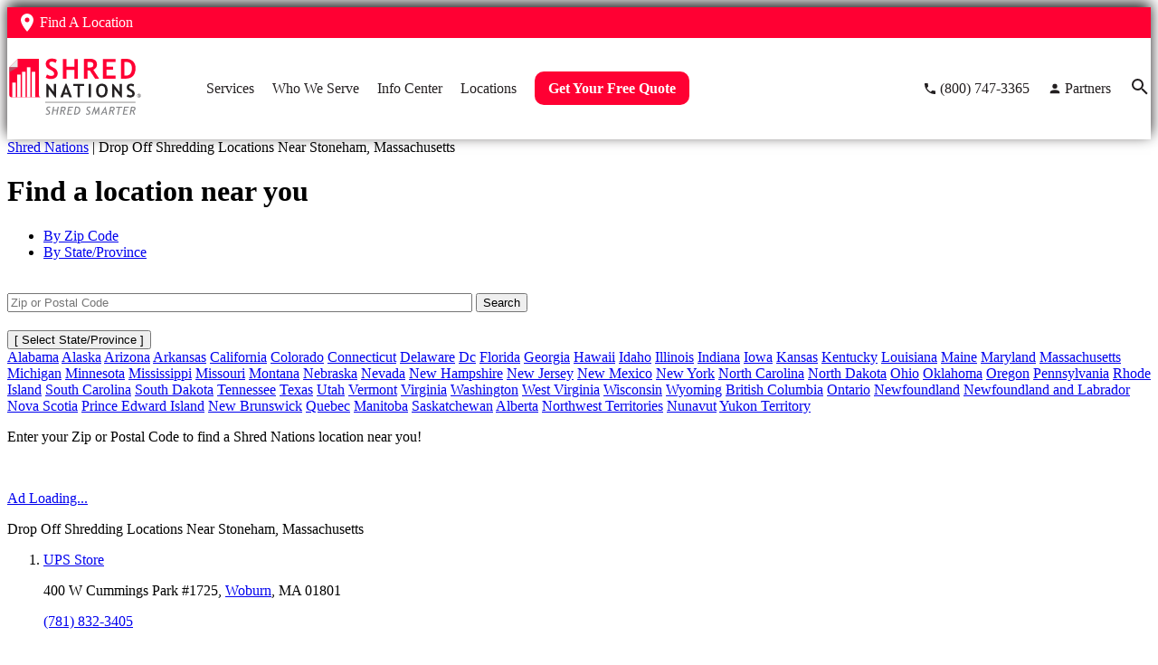

--- FILE ---
content_type: text/html; charset=UTF-8
request_url: https://www.shrednations.com/ma/stoneham/
body_size: 32334
content:
<!-- directory city: stoneham --><!DOCTYPE html>
<html lang="en-US">
<head>
<meta charset="UTF-8" />
<meta name="viewport" content="width=device-width, initial-scale=1">
<meta name='robots' content='index, follow, max-image-preview:large, max-snippet:-1, max-video-preview:-1' />
	<style>img:is([sizes="auto" i], [sizes^="auto," i]) { contain-intrinsic-size: 3000px 1500px }</style>
	
	<!-- This site is optimized with the Yoast SEO plugin v26.6 - https://yoast.com/wordpress/plugins/seo/ -->
	<title>Stoneham, MASSACHUSETTS Paper Shredding Services</title>
	<meta property="og:locale" content="en_US" />
	<meta property="og:type" content="website" />
	<meta property="og:site_name" content="Shred Nations" />
	<meta property="article:publisher" content="http://www.facebook.com/shred.nations" />
	<meta property="article:modified_time" content="2025-04-03T16:49:00+00:00" />
	<meta name="twitter:card" content="summary_large_image" />
	<meta name="twitter:site" content="@shred_nations" />
	<!-- / Yoast SEO plugin. -->


<link rel="alternate" type="application/rss+xml" title="Shred Nations &raquo; Feed" href="https://www.shrednations.com/feed/" />
<link rel="alternate" type="application/rss+xml" title="Shred Nations &raquo; Comments Feed" href="https://www.shrednations.com/comments/feed/" />
<!-- Meta tags --><link rel="canonical" href="https://www.shrednations.com/ma/stoneham/" />
<meta name="title" content="Stoneham, MASSACHUSETTS Paper Shredding Services" />
<meta name="description" content="Get free quotes for your Stoneham paper shredding or destruction project. We offer fast, reliable and secure document shredding services in Stoneham MASSACHUSETTS." />
<meta property="og:url" content="https://www.shrednations.com/ma/stoneham/" />
<meta property="og:title" content="Stoneham, MASSACHUSETTS Paper Shredding Services" />
<meta property="og:description" content="Get free quotes for your Stoneham paper shredding or destruction project. We offer fast, reliable and secure document shredding services in Stoneham MASSACHUSETTS." />
<meta property="og:image" content="https://www.shrednations.com/wp-content/uploads/shreddinghelperII-300x108.png"/>
<meta property="og:image:url" content="https://www.shrednations.com/wp-content/themes/shrednations/images/Shred-Nations-Logo.png" />
<meta property="og:image:type" content="image/png" />
<meta property="og:image:width" content="417" />
<meta property="og:image:height" content="179" />
<meta property="business:contact_data:street_address" content="" />
<meta property="business:contact_data:locality" content="" />
<meta property="business:contact_data:region" content="" />
<meta property="business:contact_data:postal_code" content="" />
<meta property="business:contact_data:country_name" content="US" />
<meta property="business:contact_data:phone_number" content="" />
<meta property="place:location:latitude" content="" />
<meta property="place:location:longitude" content="" />
<meta property="business:hours:day" content="monday" />
<meta property="business:hours:start" content="" />
<meta property="business:hours:end" content="" />
<meta property="business:hours:day" content="tuesday" />
<meta property="business:hours:start" content="" />
<meta property="business:hours:end" content="" />
<meta property="business:hours:day" content="wednesday" />
<meta property="business:hours:start" content="" />
<meta property="business:hours:end" content="" />
<meta property="business:hours:day" content="thursday" />
<meta property="business:hours:start" content="" />
<meta property="business:hours:end" content="" />
<meta property="business:hours:day" content="friday" />
<meta property="business:hours:start" content="" />
<meta property="business:hours:end" content="" />
<meta property="business:hours:day" content="saturday" />
<meta property="business:hours:start" content="" />
<meta property="business:hours:end" content="" />
<meta property="business:hours:day" content="sunday" />
<meta property="business:hours:start" content="" />
<meta property="business:hours:end" content="" />
<meta property="fb:app_id" content="1526188154356691"/>
<meta property="fb:pages" content="136869768052"/>
		<style>
			.lazyload,
			.lazyloading {
				max-width: 100%;
			}
		</style>
		<script type="text/javascript">
/* <![CDATA[ */
window._wpemojiSettings = {"baseUrl":"https:\/\/s.w.org\/images\/core\/emoji\/16.0.1\/72x72\/","ext":".png","svgUrl":"https:\/\/s.w.org\/images\/core\/emoji\/16.0.1\/svg\/","svgExt":".svg","source":{"concatemoji":"https:\/\/www.shrednations.com\/wp-includes\/js\/wp-emoji-release.min.js?ver=24e0aac92163d3552b2001e63b390410"}};
/*! This file is auto-generated */
!function(s,n){var o,i,e;function c(e){try{var t={supportTests:e,timestamp:(new Date).valueOf()};sessionStorage.setItem(o,JSON.stringify(t))}catch(e){}}function p(e,t,n){e.clearRect(0,0,e.canvas.width,e.canvas.height),e.fillText(t,0,0);var t=new Uint32Array(e.getImageData(0,0,e.canvas.width,e.canvas.height).data),a=(e.clearRect(0,0,e.canvas.width,e.canvas.height),e.fillText(n,0,0),new Uint32Array(e.getImageData(0,0,e.canvas.width,e.canvas.height).data));return t.every(function(e,t){return e===a[t]})}function u(e,t){e.clearRect(0,0,e.canvas.width,e.canvas.height),e.fillText(t,0,0);for(var n=e.getImageData(16,16,1,1),a=0;a<n.data.length;a++)if(0!==n.data[a])return!1;return!0}function f(e,t,n,a){switch(t){case"flag":return n(e,"\ud83c\udff3\ufe0f\u200d\u26a7\ufe0f","\ud83c\udff3\ufe0f\u200b\u26a7\ufe0f")?!1:!n(e,"\ud83c\udde8\ud83c\uddf6","\ud83c\udde8\u200b\ud83c\uddf6")&&!n(e,"\ud83c\udff4\udb40\udc67\udb40\udc62\udb40\udc65\udb40\udc6e\udb40\udc67\udb40\udc7f","\ud83c\udff4\u200b\udb40\udc67\u200b\udb40\udc62\u200b\udb40\udc65\u200b\udb40\udc6e\u200b\udb40\udc67\u200b\udb40\udc7f");case"emoji":return!a(e,"\ud83e\udedf")}return!1}function g(e,t,n,a){var r="undefined"!=typeof WorkerGlobalScope&&self instanceof WorkerGlobalScope?new OffscreenCanvas(300,150):s.createElement("canvas"),o=r.getContext("2d",{willReadFrequently:!0}),i=(o.textBaseline="top",o.font="600 32px Arial",{});return e.forEach(function(e){i[e]=t(o,e,n,a)}),i}function t(e){var t=s.createElement("script");t.src=e,t.defer=!0,s.head.appendChild(t)}"undefined"!=typeof Promise&&(o="wpEmojiSettingsSupports",i=["flag","emoji"],n.supports={everything:!0,everythingExceptFlag:!0},e=new Promise(function(e){s.addEventListener("DOMContentLoaded",e,{once:!0})}),new Promise(function(t){var n=function(){try{var e=JSON.parse(sessionStorage.getItem(o));if("object"==typeof e&&"number"==typeof e.timestamp&&(new Date).valueOf()<e.timestamp+604800&&"object"==typeof e.supportTests)return e.supportTests}catch(e){}return null}();if(!n){if("undefined"!=typeof Worker&&"undefined"!=typeof OffscreenCanvas&&"undefined"!=typeof URL&&URL.createObjectURL&&"undefined"!=typeof Blob)try{var e="postMessage("+g.toString()+"("+[JSON.stringify(i),f.toString(),p.toString(),u.toString()].join(",")+"));",a=new Blob([e],{type:"text/javascript"}),r=new Worker(URL.createObjectURL(a),{name:"wpTestEmojiSupports"});return void(r.onmessage=function(e){c(n=e.data),r.terminate(),t(n)})}catch(e){}c(n=g(i,f,p,u))}t(n)}).then(function(e){for(var t in e)n.supports[t]=e[t],n.supports.everything=n.supports.everything&&n.supports[t],"flag"!==t&&(n.supports.everythingExceptFlag=n.supports.everythingExceptFlag&&n.supports[t]);n.supports.everythingExceptFlag=n.supports.everythingExceptFlag&&!n.supports.flag,n.DOMReady=!1,n.readyCallback=function(){n.DOMReady=!0}}).then(function(){return e}).then(function(){var e;n.supports.everything||(n.readyCallback(),(e=n.source||{}).concatemoji?t(e.concatemoji):e.wpemoji&&e.twemoji&&(t(e.twemoji),t(e.wpemoji)))}))}((window,document),window._wpemojiSettings);
/* ]]> */
</script>
<style id='wp-emoji-styles-inline-css' type='text/css'>

	img.wp-smiley, img.emoji {
		display: inline !important;
		border: none !important;
		box-shadow: none !important;
		height: 1em !important;
		width: 1em !important;
		margin: 0 0.07em !important;
		vertical-align: -0.1em !important;
		background: none !important;
		padding: 0 !important;
	}
</style>
<link rel='stylesheet' id='wp-block-library-css' href='https://www.shrednations.com/wp-includes/css/dist/block-library/style.min.css?ver=24e0aac92163d3552b2001e63b390410' type='text/css' media='all' />
<style id='classic-theme-styles-inline-css' type='text/css'>
/*! This file is auto-generated */
.wp-block-button__link{color:#fff;background-color:#32373c;border-radius:9999px;box-shadow:none;text-decoration:none;padding:calc(.667em + 2px) calc(1.333em + 2px);font-size:1.125em}.wp-block-file__button{background:#32373c;color:#fff;text-decoration:none}
</style>
<style id='global-styles-inline-css' type='text/css'>
:root{--wp--preset--aspect-ratio--square: 1;--wp--preset--aspect-ratio--4-3: 4/3;--wp--preset--aspect-ratio--3-4: 3/4;--wp--preset--aspect-ratio--3-2: 3/2;--wp--preset--aspect-ratio--2-3: 2/3;--wp--preset--aspect-ratio--16-9: 16/9;--wp--preset--aspect-ratio--9-16: 9/16;--wp--preset--color--black: #000000;--wp--preset--color--cyan-bluish-gray: #abb8c3;--wp--preset--color--white: #ffffff;--wp--preset--color--pale-pink: #f78da7;--wp--preset--color--vivid-red: #cf2e2e;--wp--preset--color--luminous-vivid-orange: #ff6900;--wp--preset--color--luminous-vivid-amber: #fcb900;--wp--preset--color--light-green-cyan: #7bdcb5;--wp--preset--color--vivid-green-cyan: #00d084;--wp--preset--color--pale-cyan-blue: #8ed1fc;--wp--preset--color--vivid-cyan-blue: #0693e3;--wp--preset--color--vivid-purple: #9b51e0;--wp--preset--gradient--vivid-cyan-blue-to-vivid-purple: linear-gradient(135deg,rgba(6,147,227,1) 0%,rgb(155,81,224) 100%);--wp--preset--gradient--light-green-cyan-to-vivid-green-cyan: linear-gradient(135deg,rgb(122,220,180) 0%,rgb(0,208,130) 100%);--wp--preset--gradient--luminous-vivid-amber-to-luminous-vivid-orange: linear-gradient(135deg,rgba(252,185,0,1) 0%,rgba(255,105,0,1) 100%);--wp--preset--gradient--luminous-vivid-orange-to-vivid-red: linear-gradient(135deg,rgba(255,105,0,1) 0%,rgb(207,46,46) 100%);--wp--preset--gradient--very-light-gray-to-cyan-bluish-gray: linear-gradient(135deg,rgb(238,238,238) 0%,rgb(169,184,195) 100%);--wp--preset--gradient--cool-to-warm-spectrum: linear-gradient(135deg,rgb(74,234,220) 0%,rgb(151,120,209) 20%,rgb(207,42,186) 40%,rgb(238,44,130) 60%,rgb(251,105,98) 80%,rgb(254,248,76) 100%);--wp--preset--gradient--blush-light-purple: linear-gradient(135deg,rgb(255,206,236) 0%,rgb(152,150,240) 100%);--wp--preset--gradient--blush-bordeaux: linear-gradient(135deg,rgb(254,205,165) 0%,rgb(254,45,45) 50%,rgb(107,0,62) 100%);--wp--preset--gradient--luminous-dusk: linear-gradient(135deg,rgb(255,203,112) 0%,rgb(199,81,192) 50%,rgb(65,88,208) 100%);--wp--preset--gradient--pale-ocean: linear-gradient(135deg,rgb(255,245,203) 0%,rgb(182,227,212) 50%,rgb(51,167,181) 100%);--wp--preset--gradient--electric-grass: linear-gradient(135deg,rgb(202,248,128) 0%,rgb(113,206,126) 100%);--wp--preset--gradient--midnight: linear-gradient(135deg,rgb(2,3,129) 0%,rgb(40,116,252) 100%);--wp--preset--font-size--small: 13px;--wp--preset--font-size--medium: 20px;--wp--preset--font-size--large: 36px;--wp--preset--font-size--x-large: 42px;--wp--preset--spacing--20: 0.44rem;--wp--preset--spacing--30: 0.67rem;--wp--preset--spacing--40: 1rem;--wp--preset--spacing--50: 1.5rem;--wp--preset--spacing--60: 2.25rem;--wp--preset--spacing--70: 3.38rem;--wp--preset--spacing--80: 5.06rem;--wp--preset--shadow--natural: 6px 6px 9px rgba(0, 0, 0, 0.2);--wp--preset--shadow--deep: 12px 12px 50px rgba(0, 0, 0, 0.4);--wp--preset--shadow--sharp: 6px 6px 0px rgba(0, 0, 0, 0.2);--wp--preset--shadow--outlined: 6px 6px 0px -3px rgba(255, 255, 255, 1), 6px 6px rgba(0, 0, 0, 1);--wp--preset--shadow--crisp: 6px 6px 0px rgba(0, 0, 0, 1);}:where(.is-layout-flex){gap: 0.5em;}:where(.is-layout-grid){gap: 0.5em;}body .is-layout-flex{display: flex;}.is-layout-flex{flex-wrap: wrap;align-items: center;}.is-layout-flex > :is(*, div){margin: 0;}body .is-layout-grid{display: grid;}.is-layout-grid > :is(*, div){margin: 0;}:where(.wp-block-columns.is-layout-flex){gap: 2em;}:where(.wp-block-columns.is-layout-grid){gap: 2em;}:where(.wp-block-post-template.is-layout-flex){gap: 1.25em;}:where(.wp-block-post-template.is-layout-grid){gap: 1.25em;}.has-black-color{color: var(--wp--preset--color--black) !important;}.has-cyan-bluish-gray-color{color: var(--wp--preset--color--cyan-bluish-gray) !important;}.has-white-color{color: var(--wp--preset--color--white) !important;}.has-pale-pink-color{color: var(--wp--preset--color--pale-pink) !important;}.has-vivid-red-color{color: var(--wp--preset--color--vivid-red) !important;}.has-luminous-vivid-orange-color{color: var(--wp--preset--color--luminous-vivid-orange) !important;}.has-luminous-vivid-amber-color{color: var(--wp--preset--color--luminous-vivid-amber) !important;}.has-light-green-cyan-color{color: var(--wp--preset--color--light-green-cyan) !important;}.has-vivid-green-cyan-color{color: var(--wp--preset--color--vivid-green-cyan) !important;}.has-pale-cyan-blue-color{color: var(--wp--preset--color--pale-cyan-blue) !important;}.has-vivid-cyan-blue-color{color: var(--wp--preset--color--vivid-cyan-blue) !important;}.has-vivid-purple-color{color: var(--wp--preset--color--vivid-purple) !important;}.has-black-background-color{background-color: var(--wp--preset--color--black) !important;}.has-cyan-bluish-gray-background-color{background-color: var(--wp--preset--color--cyan-bluish-gray) !important;}.has-white-background-color{background-color: var(--wp--preset--color--white) !important;}.has-pale-pink-background-color{background-color: var(--wp--preset--color--pale-pink) !important;}.has-vivid-red-background-color{background-color: var(--wp--preset--color--vivid-red) !important;}.has-luminous-vivid-orange-background-color{background-color: var(--wp--preset--color--luminous-vivid-orange) !important;}.has-luminous-vivid-amber-background-color{background-color: var(--wp--preset--color--luminous-vivid-amber) !important;}.has-light-green-cyan-background-color{background-color: var(--wp--preset--color--light-green-cyan) !important;}.has-vivid-green-cyan-background-color{background-color: var(--wp--preset--color--vivid-green-cyan) !important;}.has-pale-cyan-blue-background-color{background-color: var(--wp--preset--color--pale-cyan-blue) !important;}.has-vivid-cyan-blue-background-color{background-color: var(--wp--preset--color--vivid-cyan-blue) !important;}.has-vivid-purple-background-color{background-color: var(--wp--preset--color--vivid-purple) !important;}.has-black-border-color{border-color: var(--wp--preset--color--black) !important;}.has-cyan-bluish-gray-border-color{border-color: var(--wp--preset--color--cyan-bluish-gray) !important;}.has-white-border-color{border-color: var(--wp--preset--color--white) !important;}.has-pale-pink-border-color{border-color: var(--wp--preset--color--pale-pink) !important;}.has-vivid-red-border-color{border-color: var(--wp--preset--color--vivid-red) !important;}.has-luminous-vivid-orange-border-color{border-color: var(--wp--preset--color--luminous-vivid-orange) !important;}.has-luminous-vivid-amber-border-color{border-color: var(--wp--preset--color--luminous-vivid-amber) !important;}.has-light-green-cyan-border-color{border-color: var(--wp--preset--color--light-green-cyan) !important;}.has-vivid-green-cyan-border-color{border-color: var(--wp--preset--color--vivid-green-cyan) !important;}.has-pale-cyan-blue-border-color{border-color: var(--wp--preset--color--pale-cyan-blue) !important;}.has-vivid-cyan-blue-border-color{border-color: var(--wp--preset--color--vivid-cyan-blue) !important;}.has-vivid-purple-border-color{border-color: var(--wp--preset--color--vivid-purple) !important;}.has-vivid-cyan-blue-to-vivid-purple-gradient-background{background: var(--wp--preset--gradient--vivid-cyan-blue-to-vivid-purple) !important;}.has-light-green-cyan-to-vivid-green-cyan-gradient-background{background: var(--wp--preset--gradient--light-green-cyan-to-vivid-green-cyan) !important;}.has-luminous-vivid-amber-to-luminous-vivid-orange-gradient-background{background: var(--wp--preset--gradient--luminous-vivid-amber-to-luminous-vivid-orange) !important;}.has-luminous-vivid-orange-to-vivid-red-gradient-background{background: var(--wp--preset--gradient--luminous-vivid-orange-to-vivid-red) !important;}.has-very-light-gray-to-cyan-bluish-gray-gradient-background{background: var(--wp--preset--gradient--very-light-gray-to-cyan-bluish-gray) !important;}.has-cool-to-warm-spectrum-gradient-background{background: var(--wp--preset--gradient--cool-to-warm-spectrum) !important;}.has-blush-light-purple-gradient-background{background: var(--wp--preset--gradient--blush-light-purple) !important;}.has-blush-bordeaux-gradient-background{background: var(--wp--preset--gradient--blush-bordeaux) !important;}.has-luminous-dusk-gradient-background{background: var(--wp--preset--gradient--luminous-dusk) !important;}.has-pale-ocean-gradient-background{background: var(--wp--preset--gradient--pale-ocean) !important;}.has-electric-grass-gradient-background{background: var(--wp--preset--gradient--electric-grass) !important;}.has-midnight-gradient-background{background: var(--wp--preset--gradient--midnight) !important;}.has-small-font-size{font-size: var(--wp--preset--font-size--small) !important;}.has-medium-font-size{font-size: var(--wp--preset--font-size--medium) !important;}.has-large-font-size{font-size: var(--wp--preset--font-size--large) !important;}.has-x-large-font-size{font-size: var(--wp--preset--font-size--x-large) !important;}
:where(.wp-block-post-template.is-layout-flex){gap: 1.25em;}:where(.wp-block-post-template.is-layout-grid){gap: 1.25em;}
:where(.wp-block-columns.is-layout-flex){gap: 2em;}:where(.wp-block-columns.is-layout-grid){gap: 2em;}
:root :where(.wp-block-pullquote){font-size: 1.5em;line-height: 1.6;}
</style>
<link rel='stylesheet' id='cmplz-general-css' href='https://www.shrednations.com/wp-content/plugins/complianz-gdpr-premium/assets/css/cookieblocker.min.css?ver=1761898076' type='text/css' media='all' />
<link rel='stylesheet' id='shrednations-style-css' href='https://www.shrednations.com/wp-content/themes/shrednations/style.css?ver=24e0aac92163d3552b2001e63b390410' type='text/css' media='all' />
<script type="text/javascript" src="https://www.shrednations.com/wp-includes/js/jquery/jquery.min.js?ver=3.7.1" id="jquery-core-js"></script>
<script type="text/javascript" src="https://www.shrednations.com/wp-content/themes/shrednations/js/scripts.js?ver=24e0aac92163d3552b2001e63b390410" id="scripts-js" async="async" data-wp-strategy="async"></script>
<link rel="https://api.w.org/" href="https://www.shrednations.com/wp-json/" /><link rel="alternate" title="JSON" type="application/json" href="https://www.shrednations.com/wp-json/wp/v2/pages/2" /><link rel="EditURI" type="application/rsd+xml" title="RSD" href="https://www.shrednations.com/xmlrpc.php?rsd" />

<link rel='shortlink' href='https://www.shrednations.com/' />
<link rel="alternate" title="oEmbed (JSON)" type="application/json+oembed" href="https://www.shrednations.com/wp-json/oembed/1.0/embed?url=https%3A%2F%2Fwww.shrednations.com%2F" />
<link rel="alternate" title="oEmbed (XML)" type="text/xml+oembed" href="https://www.shrednations.com/wp-json/oembed/1.0/embed?url=https%3A%2F%2Fwww.shrednations.com%2F&#038;format=xml" />
			<style>.cmplz-hidden {
					display: none !important;
				}</style>		<script>
			document.documentElement.className = document.documentElement.className.replace('no-js', 'js');
		</script>
				<style>
			.no-js img.lazyload {
				display: none;
			}

			figure.wp-block-image img.lazyloading {
				min-width: 150px;
			}

			.lazyload,
			.lazyloading {
				--smush-placeholder-width: 100px;
				--smush-placeholder-aspect-ratio: 1/1;
				width: var(--smush-image-width, var(--smush-placeholder-width)) !important;
				aspect-ratio: var(--smush-image-aspect-ratio, var(--smush-placeholder-aspect-ratio)) !important;
			}

						.lazyload, .lazyloading {
				opacity: 0;
			}

			.lazyloaded {
				opacity: 1;
				transition: opacity 200ms;
				transition-delay: 0ms;
			}

					</style>
		<link rel="icon" href="https://www.shrednations.com/wp-content/uploads/favicon.png" sizes="32x32" />
<link rel="icon" href="https://www.shrednations.com/wp-content/uploads/favicon.png" sizes="192x192" />
<link rel="apple-touch-icon" href="https://www.shrednations.com/wp-content/uploads/favicon.png" />
<meta name="msapplication-TileImage" content="https://www.shrednations.com/wp-content/uploads/favicon.png" />
<script>

/* we need to set our default type and source just in case we don't have any cookies */
var leadtypecurrent = '';
var leadsourcecurrent = '';
var leadutmcampaigncurrent = '';
var leadutmcontentcurrent = '';
var leadutmnamecurrent = '';
var leadutmtermcurrent = '';
    // JS Cookie https://github.com/js-cookie/js-cookie
    !function(e,t){"object"==typeof exports&&"undefined"!=typeof module?module.exports=t():"function"==typeof define&&define.amd?define(t):(e=e||self,function(){var n=e.Cookies,o=e.Cookies=t();o.noConflict=function(){return e.Cookies=n,o}}())}(this,(function(){"use strict";function e(e){for(var t=1;t<arguments.length;t++){var n=arguments[t];for(var o in n)e[o]=n[o]}return e}return function t(n,o){function r(t,r,i){if("undefined"!=typeof document){"number"==typeof(i=e({},o,i)).expires&&(i.expires=new Date(Date.now()+864e5*i.expires)),i.expires&&(i.expires=i.expires.toUTCString()),t=encodeURIComponent(t).replace(/%(2[346B]|5E|60|7C)/g,decodeURIComponent).replace(/[()]/g,escape);var c="";for(var u in i)i[u]&&(c+="; "+u,!0!==i[u]&&(c+="="+i[u].split(";")[0]));return document.cookie=t+"="+n.write(r,t)+c}}return Object.create({set:r,get:function(e){if("undefined"!=typeof document&&(!arguments.length||e)){for(var t=document.cookie?document.cookie.split("; "):[],o={},r=0;r<t.length;r++){var i=t[r].split("="),c=i.slice(1).join("=");try{var u=decodeURIComponent(i[0]);if(o[u]=n.read(c,u),e===u)break}catch(e){}}return e?o[e]:o}},remove:function(t,n){r(t,"",e({},n,{expires:-1}))},withAttributes:function(n){return t(this.converter,e({},this.attributes,n))},withConverter:function(n){return t(e({},this.converter,n),this.attributes)}},{attributes:{value:Object.freeze(o)},converter:{value:Object.freeze(n)}})}({read:function(e){return'"'===e[0]&&(e=e.slice(1,-1)),e.replace(/(%[\dA-F]{2})+/gi,decodeURIComponent)},write:function(e){return encodeURIComponent(e).replace(/%(2[346BF]|3[AC-F]|40|5[BDE]|60|7[BCD])/g,decodeURIComponent)}},{path:"/"})}));
    var $ = jQuery;
    async function attributionAJAX() {

        var test = false;

        if (test) {
            console.log("--- Getting attribution via AJAX ---");
        }

        var page = window.location.href;
        var urlParams = new URLSearchParams(window.location.search);
        var directory = true;
        var vignette = false;
        var currentPage = window.location.hostname + window.location.pathname;
        var template = "state";
        var mode = "city";
        var fragment = window.location.hash ? window.location.hash.substring(1) : ""; 

        $.ajax({
            type: "GET",
            url: "/_inc/attribution.php?" + urlParams.toString(), 
            data: {'page': page, 'directory': directory, 'vignette': vignette, 'currentPage': currentPage, 'template': template, 'mode': mode, 'fragment': fragment},
            cache: false,
            success: function(result){
                if (test) {
                    if (result) {
                        const obj = JSON.parse(result);
                        console.log("lead_source: " + obj.lead_source);
                        console.log("lead_type: " + obj.lead_type);
                        console.log("lead_utm_campaign: " + obj.lead_utm_campaign);
                        console.log("lead_utm_content: " + obj.lead_utm_content);
                        console.log("lead_utm_name: " + obj.lead_utm_name);
                        console.log("lead_utm_term: " + obj.lead_utm_term);
                        /* set defaults */
                        leadtypecurrent = obj.lead_type;
                        leadsourcecurrent = obj.lead_source;
                        leadutmcampaigncurrent = obj.lead_utm_campaign;
                        leadutmcontentcurrent = obj.lead_utm_content;
                        leadutmnamecurrent = obj.lead_utm_name;
                        leadutmtermcurrent = obj.lead_utm_term;
                    }
                }
            },
            error: function(request,error){
                if (test) {
                    console.log("Attribution AJAX request: " + JSON.stringify(request));
                }
            }
        });

    }
    $(document).ready(attributionAJAX);

</script>
<!-- Delay loading of GTM -->
<script>
document.addEventListener("DOMContentLoaded", () => {
    setTimeout(initGTM, 3500);
}),
    document.addEventListener("scroll", initGTMOnEvent),
    document.addEventListener("mousemove", initGTMOnEvent),
    document.addEventListener("touchstart", initGTMOnEvent);
function initGTMOnEvent(event) {
    initGTM();
	event.currentTarget.removeEventListener(event.type, initGTMOnEvent); // remove the event listener that got triggered
}
function initGTM() {
    if(Cookies.get("cmplz_statistics") && "deny"==Cookies.get("cmplz_statistics"))return Cookies.remove("_ga",{path:"/",domain:".shrednations.com"}),Cookies.remove("_gid",{path:"/",domain:".shrednations.com"}),window.gtmDidInit=!0,!1;if(Cookies.get("cmplz_consented_services")&&-1!==Cookies.get("cmplz_consented_services").indexOf('"google-analytics":false'))return Cookies.remove("_ga",{path:"/",domain:".shrednations.com"}),Cookies.remove("_gid",{path:"/",domain:".shrednations.com"}),window.gtmDidInit=!0,!1;
    if (window.gtmDidInit) return !1;
    window.gtmDidInit = !0;
    const script = document.createElement("script");
    (script.type = "text/javascript"),
    (script.dataset.service = "google-analytics"),
    (script.dataset.category = "statistics"),
        (script.async = !0),
        (script.onload = () => {
            dataLayer.push({ event: "gtm.js", "gtm.start": new Date().getTime(), "gtm.uniqueEventId": 12 });
        }),
        (script.src = "https://www.googletagmanager.com/gtm.js?id=GTM-W4X5BR"),
        document.head.appendChild(script);
}

</script>
<!-- Nav critical CSS -->
<style>
.fixed-header{position:sticky;overflow:visible;top:0;width:100%;z-index:999;box-shadow:0 -5px 15px #231f20;transition:top .5s}.fixed-header.collapse{top:-34px}.header-icon{height:24px;width:24px}.header-menu-icon{height:48px;width:48px}.fixed-header .top-layer{background-color:#f03}.fixed-header>.wrapper{z-index:999;position:relative}.fixed-header .top-layer .wrapper .find-location-toggle{display:flex;align-items:center;padding:5px 10px}.fixed-header .top-layer .wrapper .find-location-toggle:hover{background:#ab0022;cursor:pointer}.fixed-header .top-layer .wrapper div span{color:#fff;margin-left:2px}.fixed-header .bot-layer{background-color:#fff}.fixed-header .bot-layer .inner{display:flex}.fixed-header .logo{width:120px;height:74.5px;padding:10px 0}.fixed-header .top-layer>.container>.wrapper{display:flex;justify-content:end}.fixed-header .bot-layer>.container>.wrapper{display:flex;justify-content:space-between}.fixed-header .left{display:flex;align-items:center}.fixed-header .right{display:flex;align-items:center}.fixed-header .right a{display:flex;align-items:center;margin-left:20px;text-decoration:none;color:#231f20;font-size:16px}.fixed-header .right a img{height:24px;width:24px}.fixed-header .right #js-mobile-nav-toggle img{height:48px;width:48px}.fixed-header .right a span{display:none;margin-left:3px}.fixed-header .right div{margin-left:20px}.fixed-header .search{display:none;padding-bottom:20px;position:absolute;z-index:998;width:100%;background:#fff;box-shadow:0 -5px 15px #231f20}.fixed-header .search.open{display:block}.fixed-header .find-location-search{display:none;position:absolute;top:34px;background:#fff;padding:10px 20px;box-shadow:0 0 10px #7e7e7e}.fixed-header .find-location-search.open{display:block}.overlay{position:absolute;visibility:hidden;width:100vw;height:100vh;left:0;top:0;opacity:0}.overlay.open{visibility:visible;background-color:#000;opacity:75%}.fixed-header nav a{color:#231f20;text-decoration:none}.fixed-header nav .button-menu a{background:#f03;padding:10px 15px;border-radius:10px}.fixed-header nav ul>li.button-menu>a>span{color:#fff;font-weight:600}.fixed-header nav .menu-item.button-menu{border-top:none;margin-top:20px}.fixed-header nav>div>ul>.menu-item:nth-last-child(1 of:not(.button-menu)){border-bottom:1px solid #d3d3d3}.fixed-header .right a span,.fixed-header nav a span,.top-layer span{font-family:'Trebuchet MS'}.fixed-header nav div ul{list-style-type:none;margin:0}.fixed-header .right a span,.fixed-header nav ul>li>a>span{font-size:16px;font-weight:600;color:#231f20}.fixed-header .big-menu .sub-menu-wrapper>ul>li>a>span{font-size:16px;font-weight:600;color:#f03}.fixed-header .two-column-menu .sub-menu-wrapper>ul>li>a>span{font-size:14px;font-weight:500;color:#231f20}.fixed-header .sub-menu-wrapper>ul>li>ul>li>a>span{font-size:14px;font-weight:400;color:#231f20}.fixed-header .sub-menu-wrapper>ul>li>a:hover>span,.fixed-header .sub-menu-wrapper>ul>li>ul>li>a:hover>span,.fixed-header nav ul>li:not(.button-menu)>a:hover>span{color:#f03}.fixed-header nav ul>li.button-menu>a:hover{background-color:#ab0022}.fixed-header .right a:hover span,.fixed-header nav div>ul li a:hover{color:#f03}.fixed-header .right a:hover img,.fixed-header .right img:hover{filter:invert(15%) sepia(97%) saturate(7121%) hue-rotate(344deg) brightness(99%) contrast(106%);cursor:pointer}@media only screen and (max-width:1023px){.bot-layer .right a:not(.phone-header), .bot-layer .right #js-search-toggle {display:none;} .bot-layer .right .phone-header {background:#FF0033; padding:5px; border-radius:100px;} .bot-layer .right .phone-header .header-icon {filter:brightness(100);height:30px;width:30px;} .fixed-header .search-mobile {margin:20px 10px;}.fixed-header nav{position:absolute;display:none;top:0;right:0;background:#fff;width:100%;max-width:500px;height:100vh;max-height:999999px;z-index:9999;box-shadow:0 -5px 10px #231f20;overflow:scroll}.fixed-header nav.open{display:block}.fixed-header nav.collapse{top:34px}.fixed-header nav .close-nav{margin:10px;text-align:right}.fixed-header nav .close-nav span{vertical-align:middle}.fixed-header nav .close-nav img{vertical-align:middle;margin-left:5px;width:36px}.fixed-header nav ul{margin:0}.fixed-header nav li{margin:0}.fixed-header nav>div>ul{margin:0 10px}.fixed-header nav>div>ul>li>div>ul>li a{margin-left:20px}.fixed-header nav>div>ul>li>div>ul>li>ul>li a{margin-left:40px}.fixed-header nav .menu-item>.sub-menu-toggle>img,.fixed-header nav .menu-item>a>span{vertical-align:middle}.fixed-header nav .sub-menu{display:none}.fixed-header nav .sub-menu.open{display:block}.fixed-header nav .sub-menu-toggle img.open{display:inline-block;transform:rotate(180deg);-webkit-transform:rotate(180deg)}.fixed-header nav .menu-item{line-height:50px;border-top:1px solid #d3d3d3}}@media only screen and (min-width:768px){.fixed-header .logo{width:150px;height:88px;padding:10px 0}.fixed-header .right a span{display:block}.fixed-header .right a img{height:16px;width:16px}}@media only screen and (min-width:1024px){#js-close-nav,#js-mobile-nav-toggle,#js-overlay,#js-sub-menu-toggle{display:none}.fixed-header .search-mobile{display:none;}.fixed-header nav div>ul{margin:auto;margin-left:10px}.fixed-header nav>div>ul>li{float:left;margin:0 0 0 20px;padding:38px 0}.fixed-header nav>div>ul>li>div{display:none;position:absolute;top:85%;padding:10px 20px;background:#fff;border-top:4px solid #f03;box-shadow:0 0 15px -4px #231f20;z-index:9999}.fixed-header .right a span,.fixed-header nav ul>li>a>span{font-weight:500}.fixed-header nav>div>ul>li>div:before{content:"";position:absolute;left:unset;top:-15px;width:0;height:0;border-style:solid;border-width:5px 10px 10px;border-color:transparent transparent #f03;z-index:9999}.fixed-header nav>div>ul>li:hover>div{display:block}.fixed-header nav .menu-item.button-menu{margin-top:0}.fixed-header nav>div>ul>.menu-item:nth-last-child(1 of:not(.button-menu)){border-bottom:none}.fixed-header nav>div>ul>li.big-menu>div>ul{display:flex}.fixed-header nav>div>ul>li.two-column-menu>div>ul{-moz-column-count:2;-moz-column-gap:30px;-webkit-column-count:2;-webkit-column-gap:30px;column-count:2;column-gap:30px;margin-top:10px}.fixed-header nav>div>ul>li.big-menu>div>ul>li{width:250px}.fixed-header nav>div>ul>li.two-column-menu>div>ul>li{margin:0 0 10px;page-break-inside:avoid;break-inside:avoid-column}}
</style>
</head>
<body class="home wp-singular page-template page-template-front-page page-template-front-page-php page page-id-2 wp-embed-responsive wp-theme-shrednations">
<header class="fixed-header">
    <div class="wrapper">
        <div class="top-layer">
            <div class="container">
                <div class="wrapper">
                    <span class="gtranslate_wrapper_render"></span>
                                        <script>
                        $(document).ready(function () {
                            function swapEnglishFlag() {
                                const enLink = document.querySelector('.gtranslate_wrapper_render .glink[data-gt-lang="en"]');
                                if (!enLink) return;

                                const img = enLink.querySelector('img');
                                if (!img) return;

                                img.src = '/wp-content/themes/shrednations/images/us-ca.webp';
                            }
                            swapEnglishFlag();
                            const root = document.querySelector('.gtranslate_wrapper_render');
                            if (root) {
                                const mo = new MutationObserver(() => swapEnglishFlag());
                                mo.observe(root, { childList: true, subtree: true, attributes: true });
                            }
                        });
                    </script>
                    <div id="js-find-location-toggle" class="find-location-toggle">
                        <img src="https://www.shrednations.com/wp-content/themes/shrednations/images/map-marker.svg" height="24px" width="24px" alt="Find Location" class="header-icon">
                        <span>Find A Location</span>
                    </div>
                    <div class="find-location-search">
                         <div class="tab-content">
    <div class="form-block" id="byzipcode">
        <div style="padding: 5px 0 0 0; ">
            <form method="POST" action="https://www.shrednations.com/directory/directory_core/directory_search-SN.php">
                <input type="hidden" name="m" value="zip" />
                <input type="text" name="zip" placeholder="Zip or Postal Code" style="width: 40%; margin-bottom:5px;">
                <input class="tab-submit" type="submit" value="Search" />
            </form>
        </div>
    </div>
</div>
										                    </div>
                </div>
            </div>
        </div>
        <div class="bot-layer">
            <div class="container">
                <div class="wrapper">
                    <div class="left">
                        <a href="https://www.shrednations.com"><img  class="logo" src="https://www.shrednations.com/wp-content/themes/shrednations/images/site-logo.svg" alt="Shred Nations"></a>
                        <div id="js-overlay" class="overlay"></div>
                        <nav id="menu" role="navigation">
                            <div id="js-close-nav" class="close-nav"><span>Close Menu</span><img src="https://www.shrednations.com/wp-content/themes/shrednations/images/close.svg" alt="Find Location"></div>
                            <div class="search-mobile">
                                <form role="search" method="get" class="search-form" action="https://www.shrednations.com/">
				<label>
					<span class="screen-reader-text">Search for:</span>
					<input type="search" class="search-field" placeholder="Search &hellip;" value="" name="s" />
				</label>
				<input type="submit" class="search-submit" value="Search" />
			</form>                            </div>
                            <div class="menu-main-container"><ul id="menu-main" class="menu"><li id="menu-item-71100" class="big-menu menu-item menu-item-type-custom menu-item-object-custom menu-item-has-children menu-item-71100"><a href="https://www.shrednations.com/services/" itemprop="url"><span itemprop="name">Services</span></a><span id="js-sub-menu-toggle" class="sub-menu-toggle"><img src="https://www.shrednations.com/wp-content/themes/shrednations/images/chevron-down.svg" alt="Toggle"></span><div id="js-sub-menu-wrapper" class="sub-menu-wrapper"><ul id='js-sub-menu' class='sub-menu'>
	<li id="menu-item-71101" class="menu-item menu-item-type-custom menu-item-object-custom menu-item-has-children menu-item-71101"><a href="/shredding/" itemprop="url"><span itemprop="name">Paper Shredding</span></a><span id="js-sub-menu-toggle" class="sub-menu-toggle"><img src="https://www.shrednations.com/wp-content/themes/shrednations/images/chevron-down.svg" alt="Toggle"></span><ul id='js-sub-menu' class='sub-menu'>
		<li id="menu-item-71102" class="menu-item menu-item-type-custom menu-item-object-custom menu-item-71102"><a href="/shredding/mobile/" itemprop="url"><span itemprop="name">Mobile Shredding</span></a></li>
		<li id="menu-item-71103" class="menu-item menu-item-type-custom menu-item-object-custom menu-item-71103"><a href="/shredding/off-site/" itemprop="url"><span itemprop="name">Off-Site Shredding</span></a></li>
		<li id="menu-item-71104" class="menu-item menu-item-type-custom menu-item-object-custom menu-item-71104"><a href="/shredding/scheduled/" itemprop="url"><span itemprop="name">Scheduled Shredding</span></a></li>
		<li id="menu-item-71105" class="menu-item menu-item-type-custom menu-item-object-custom menu-item-71105"><a href="/shredding/one-time-purge/" itemprop="url"><span itemprop="name">One-Time Shredding</span></a></li>
		<li id="menu-item-71106" class="menu-item menu-item-type-custom menu-item-object-custom menu-item-71106"><a href="/shredding/ship-n-shred/" itemprop="url"><span itemprop="name">Ship &#8216;N&#8217; Shred</span></a></li>
		<li id="menu-item-71107" class="menu-item menu-item-type-custom menu-item-object-custom menu-item-71107"><a href="/shredding/events/" itemprop="url"><span itemprop="name">Shred Events</span></a></li>
		<li id="menu-item-71108" class="menu-item menu-item-type-custom menu-item-object-custom menu-item-71108"><a href="/shredding/shredder-rental/" itemprop="url"><span itemprop="name">Shred Rental</span></a></li>
</ul>
</li>
	<li id="menu-item-71109" class="menu-item menu-item-type-custom menu-item-object-custom menu-item-has-children menu-item-71109"><a href="https://www.shrednations.com/information-management/" itemprop="url"><span itemprop="name">Information Management</span></a><span id="js-sub-menu-toggle" class="sub-menu-toggle"><img src="https://www.shrednations.com/wp-content/themes/shrednations/images/chevron-down.svg" alt="Toggle"></span><ul id='js-sub-menu' class='sub-menu'>
		<li id="menu-item-71113" class="menu-item menu-item-type-custom menu-item-object-custom menu-item-71113"><a href="/scanning/" itemprop="url"><span itemprop="name">Document Scanning</span></a></li>
		<li id="menu-item-71110" class="menu-item menu-item-type-custom menu-item-object-custom menu-item-71110"><a href="/hard-drive-destruction/" itemprop="url"><span itemprop="name">Hard Drive Destruction</span></a></li>
		<li id="menu-item-71111" class="menu-item menu-item-type-custom menu-item-object-custom menu-item-71111"><a href="/electronic-destruction/" itemprop="url"><span itemprop="name">Electronic Destruction</span></a></li>
		<li id="menu-item-71112" class="menu-item menu-item-type-custom menu-item-object-custom menu-item-71112"><a href="/product-destruction/" itemprop="url"><span itemprop="name">Product Destruction</span></a></li>
		<li id="menu-item-71114" class="menu-item menu-item-type-custom menu-item-object-custom menu-item-71114"><a href="/storage/" itemprop="url"><span itemprop="name">Document Storage</span></a></li>
		<li id="menu-item-71218" class="menu-item menu-item-type-custom menu-item-object-custom menu-item-71218"><a href="/storage/document-management-systems-dms/" itemprop="url"><span itemprop="name">Document Management System</span></a></li>
		<li id="menu-item-72349" class="menu-item menu-item-type-post_type menu-item-object-page menu-item-72349"><a href="https://www.shrednations.com/medical-records-services/" itemprop="url"><span itemprop="name">Medical Records Services</span></a></li>
</ul>
</li>
</ul></div>
</li>
<li id="menu-item-71120" class="two-column-menu menu-item menu-item-type-custom menu-item-object-custom menu-item-has-children menu-item-71120"><a href="/who-we-serve/" itemprop="url"><span itemprop="name">Who We Serve</span></a><span id="js-sub-menu-toggle" class="sub-menu-toggle"><img src="https://www.shrednations.com/wp-content/themes/shrednations/images/chevron-down.svg" alt="Toggle"></span><div id="js-sub-menu-wrapper" class="sub-menu-wrapper"><ul id='js-sub-menu' class='sub-menu'>
	<li id="menu-item-71121" class="menu-item menu-item-type-custom menu-item-object-custom menu-item-71121"><a href="/who-we-serve/business/" itemprop="url"><span itemprop="name">Business</span></a></li>
	<li id="menu-item-71122" class="menu-item menu-item-type-custom menu-item-object-custom menu-item-71122"><a href="/who-we-serve/residential/" itemprop="url"><span itemprop="name">Residential</span></a></li>
	<li id="menu-item-71123" class="menu-item menu-item-type-custom menu-item-object-custom menu-item-71123"><a href="/who-we-serve/medical/" itemprop="url"><span itemprop="name">Medical</span></a></li>
	<li id="menu-item-71124" class="menu-item menu-item-type-custom menu-item-object-custom menu-item-71124"><a href="/who-we-serve/legal/" itemprop="url"><span itemprop="name">Legal</span></a></li>
	<li id="menu-item-71125" class="menu-item menu-item-type-custom menu-item-object-custom menu-item-71125"><a href="/who-we-serve/finance/" itemprop="url"><span itemprop="name">Finance</span></a></li>
	<li id="menu-item-71126" class="menu-item menu-item-type-custom menu-item-object-custom menu-item-71126"><a href="https://www.shrednations.com/who-we-serve/education/" itemprop="url"><span itemprop="name">Education</span></a></li>
	<li id="menu-item-71127" class="menu-item menu-item-type-custom menu-item-object-custom menu-item-71127"><a href="/who-we-serve/insurance/" itemprop="url"><span itemprop="name">Insurance</span></a></li>
	<li id="menu-item-71128" class="menu-item menu-item-type-custom menu-item-object-custom menu-item-71128"><a href="/who-we-serve/government/" itemprop="url"><span itemprop="name">Government</span></a></li>
	<li id="menu-item-71129" class="menu-item menu-item-type-custom menu-item-object-custom menu-item-71129"><a href="/who-we-serve/real-estate/" itemprop="url"><span itemprop="name">Real Estate</span></a></li>
	<li id="menu-item-71130" class="menu-item menu-item-type-custom menu-item-object-custom menu-item-71130"><a href="/who-we-serve/hospitality/" itemprop="url"><span itemprop="name">Hospitality</span></a></li>
	<li id="menu-item-71131" class="menu-item menu-item-type-custom menu-item-object-custom menu-item-71131"><a href="/who-we-serve/human-resources/" itemprop="url"><span itemprop="name">Human Resources</span></a></li>
	<li id="menu-item-71132" class="menu-item menu-item-type-custom menu-item-object-custom menu-item-71132"><a href="/who-we-serve/automotive/" itemprop="url"><span itemprop="name">Automotive</span></a></li>
</ul></div>
</li>
<li id="menu-item-71134" class="big-menu menu-item menu-item-type-custom menu-item-object-custom menu-item-has-children menu-item-71134"><a href="/info-center/" itemprop="url"><span itemprop="name">Info Center</span></a><span id="js-sub-menu-toggle" class="sub-menu-toggle"><img src="https://www.shrednations.com/wp-content/themes/shrednations/images/chevron-down.svg" alt="Toggle"></span><div id="js-sub-menu-wrapper" class="sub-menu-wrapper"><ul id='js-sub-menu' class='sub-menu'>
	<li id="menu-item-71135" class="menu-item menu-item-type-custom menu-item-object-custom menu-item-has-children menu-item-71135"><a href="/resources/" itemprop="url"><span itemprop="name">Resources</span></a><span id="js-sub-menu-toggle" class="sub-menu-toggle"><img src="https://www.shrednations.com/wp-content/themes/shrednations/images/chevron-down.svg" alt="Toggle"></span><ul id='js-sub-menu' class='sub-menu'>
		<li id="menu-item-71136" class="menu-item menu-item-type-custom menu-item-object-custom menu-item-71136"><a href="/articles/" itemprop="url"><span itemprop="name">Articles</span></a></li>
		<li id="menu-item-71137" class="menu-item menu-item-type-custom menu-item-object-custom menu-item-71137"><a href="/blog/" itemprop="url"><span itemprop="name">Blogs</span></a></li>
		<li id="menu-item-71138" class="menu-item menu-item-type-custom menu-item-object-custom menu-item-71138"><a href="/white-papers/" itemprop="url"><span itemprop="name">White Papers</span></a></li>
		<li id="menu-item-71139" class="menu-item menu-item-type-custom menu-item-object-custom menu-item-71139"><a href="/faq/" itemprop="url"><span itemprop="name">FAQ</span></a></li>
		<li id="menu-item-72217" class="menu-item menu-item-type-post_type menu-item-object-page menu-item-72217"><a href="https://www.shrednations.com/scholarship/" itemprop="url"><span itemprop="name">Scholarship Program</span></a></li>
</ul>
</li>
	<li id="menu-item-71144" class="menu-item menu-item-type-custom menu-item-object-custom menu-item-has-children menu-item-71144"><a href="/about/" itemprop="url"><span itemprop="name">About</span></a><span id="js-sub-menu-toggle" class="sub-menu-toggle"><img src="https://www.shrednations.com/wp-content/themes/shrednations/images/chevron-down.svg" alt="Toggle"></span><ul id='js-sub-menu' class='sub-menu'>
		<li id="menu-item-71145" class="menu-item menu-item-type-custom menu-item-object-custom menu-item-71145"><a href="https://www.shrednations.com/about/team/" itemprop="url"><span itemprop="name">Our Team</span></a></li>
		<li id="menu-item-71146" class="menu-item menu-item-type-custom menu-item-object-custom menu-item-71146"><a href="/about/testimonials/" itemprop="url"><span itemprop="name">Customer Testimonials</span></a></li>
</ul>
</li>
</ul></div>
</li>
<li id="menu-item-71149" class="menu-item menu-item-type-custom menu-item-object-custom menu-item-71149"><a href="/directory/" itemprop="url"><span itemprop="name">Locations</span></a></li>
<li id="menu-item-78805" class="button-menu menu-item menu-item-type-custom menu-item-object-custom menu-item-78805"><a href="/free-quote/" itemprop="url"><span itemprop="name">Get Your Free Quote</span></a></li>
</ul></div>                                                    </nav>
                    </div>
                    <div class="right">
                        <a class="phone-header" href="tel:+18007473365">
                            <img src="https://www.shrednations.com/wp-content/themes/shrednations/images/phone.svg" alt="Phone" class="header-icon">
                            <span>(800) 747-3365</span>
                        </a>
                        <a href="https://partners.shrednations.com/">
                            <img src="https://www.shrednations.com/wp-content/themes/shrednations/images/account.svg" alt="account" class="header-icon">
                            <span>Partners</span>
                        </a>
                        <div id="js-search-toggle" type="button"><img src="https://www.shrednations.com/wp-content/themes/shrednations/images/magnify.svg" alt="Search" class="header-icon"></div>
                        <div id="js-mobile-nav-toggle" type="button"><img src="https://www.shrednations.com/wp-content/themes/shrednations/images/menu.svg" alt="Search" class="header-menu-icon"></div>
                    </div>
                </div>
            </div>
        </div>
    </div>
    <div class="search">
        <div class="container">
            <form role="search" method="get" class="search-form" action="https://www.shrednations.com/">
				<label>
					<span class="screen-reader-text">Search for:</span>
					<input type="search" class="search-field" placeholder="Search &hellip;" value="" name="s" />
				</label>
				<input type="submit" class="search-submit" value="Search" />
			</form>        </div>
    </div>
</header>

<!--<script>
//if (typeof ga == 'undefined') {
//	 ga is not yet defined.  let's define it. 
//			(function(i,s,o,g,r,a,m){i['GoogleAnalyticsObject']=r;i[r]=i[r]||function(){
//			(i[r].q=i[r].q||[]).push(arguments)},i[r].l=1*new Date();a=s.createElement(o),
//			m=s.getElementsByTagName(o)[0];a.async=1;a.src=g;m.parentNode.insertBefore(a,m)
//			})(window,document,'script','//www.google-analytics.com/analytics.js','ga');
//
//			ga('create', '', 'auto');
//			
//}
// tag manager is doing this now 
//ga('set', 'contentGroup1', 'Directory');
//ga('send', 'pageview');
</script> -->
<div class="breadcrumbs"><div class="container"><a href="https://www.shrednations.com">Shred Nations</a> | Drop Off Shredding Locations Near Stoneham, Massachusetts</div></div><main id="content" role="main" class="directory">
    <div class="top-wrapper">
        <div class="top-background"></div>
        <div class="container top-content">
            <div class="pure-g">
                <div class="pure-u-1-1">
                    <h1>Find a location near you</span></h1>
                </div>  
            </div>
            <div class="pure-g inner">
                <div class="pure-u-1-1 pure-u-md-1-2">
                                         <div class="vignette">
	<div class="vignette-subnav">
		<ul>
			<li id="byzipcode2link" class="tab-link active" block-data="byzipcode2" block-caption="Enter your Zip or Postal Code to find a Shred Nations location near you!"><a href="#">By Zip Code</a></li>
			<!---<li id="bycitylink" class="tab-link" block-data="bycity"><a href="#">By City</a></li>--->
			<li id="bystatelink" class="tab-link" block-data="bystate" block-caption="Select your State or Province from the list to find a Shred Nations location near you!"><a href="#">By State/Province</a></li>
		</ul>
	</div>
	<div class="tab-content">
		<div class="form-block" id="byzipcode2">
			<div style="padding: 20px 0 0 0; ">
				<form method="POST" action="https://www.shrednations.com/directory/directory_core/directory_search-SN.php">
					<input type="hidden" name="m" value="zip" />
					<input type="text" name="zip" placeholder="Zip or Postal Code" style="width: 40%;">
					<input class="tab-submit" type="submit" value="Search" />
				</form>

			</div>
		</div>
		<!---
		<div class="form-block" id="bycity">
			<div style="padding: 20px 0 0 0;">	
				<form method="POST" action=":///directory/directory_core/directory_search-SN.php">
					<input type="hidden" name="m" value="city" />
					<input type="text" name="city" placeholder="city" style="width: 40%;">
					<input class="tab-submit" type="submit" value="Search" />
				</form>
			</div>
		</div>
		--->
		<div class="form-block" id="bystate">
			<div style="padding: 20px 0 0 0;">
			<div class="statedropdown"> 
			  <button class="statedropbtn">[ Select State/Province ]<span class="triangle"></span></button> 
			  <div class="statedropdown-content"> 
			  	<a href="https://www.shrednations.com/al/">Alabama</a>
<a href="https://www.shrednations.com/ak/">Alaska</a>
<a href="https://www.shrednations.com/az/">Arizona</a>
<a href="https://www.shrednations.com/ar/">Arkansas</a>
<a href="https://www.shrednations.com/ca/">California</a>
<a href="https://www.shrednations.com/co/">Colorado</a>
<a href="https://www.shrednations.com/ct/">Connecticut</a>
<a href="https://www.shrednations.com/de/">Delaware</a>
<a href="https://www.shrednations.com/dc/">Dc</a>
<a href="https://www.shrednations.com/fl/">Florida</a>
<a href="https://www.shrednations.com/ga/">Georgia</a>
<a href="https://www.shrednations.com/hi/">Hawaii</a>
<a href="https://www.shrednations.com/id/">Idaho</a>
<a href="https://www.shrednations.com/il/">Illinois</a>
<a href="https://www.shrednations.com/in/">Indiana</a>
<a href="https://www.shrednations.com/ia/">Iowa</a>
<a href="https://www.shrednations.com/ks/">Kansas</a>
<a href="https://www.shrednations.com/ky/">Kentucky</a>
<a href="https://www.shrednations.com/la/">Louisiana</a>
<a href="https://www.shrednations.com/me/">Maine</a>
<a href="https://www.shrednations.com/md/">Maryland</a>
<a href="https://www.shrednations.com/ma/">Massachusetts</a>
<a href="https://www.shrednations.com/mi/">Michigan</a>
<a href="https://www.shrednations.com/mn/">Minnesota</a>
<a href="https://www.shrednations.com/ms/">Mississippi</a>
<a href="https://www.shrednations.com/mo/">Missouri</a>
<a href="https://www.shrednations.com/mt/">Montana</a>
<a href="https://www.shrednations.com/ne/">Nebraska</a>
<a href="https://www.shrednations.com/nv/">Nevada</a>
<a href="https://www.shrednations.com/nh/">New Hampshire</a>
<a href="https://www.shrednations.com/nj/">New Jersey</a>
<a href="https://www.shrednations.com/nm/">New Mexico</a>
<a href="https://www.shrednations.com/ny/">New York</a>
<a href="https://www.shrednations.com/nc/">North Carolina</a>
<a href="https://www.shrednations.com/nd/">North Dakota</a>
<a href="https://www.shrednations.com/oh/">Ohio</a>
<a href="https://www.shrednations.com/ok/">Oklahoma</a>
<a href="https://www.shrednations.com/or/">Oregon</a>
<a href="https://www.shrednations.com/pa/">Pennsylvania</a>
<a href="https://www.shrednations.com/ri/">Rhode Island</a>
<a href="https://www.shrednations.com/sc/">South Carolina</a>
<a href="https://www.shrednations.com/sd/">South Dakota</a>
<a href="https://www.shrednations.com/tn/">Tennessee</a>
<a href="https://www.shrednations.com/tx/">Texas</a>
<a href="https://www.shrednations.com/ut/">Utah</a>
<a href="https://www.shrednations.com/vt/">Vermont</a>
<a href="https://www.shrednations.com/va/">Virginia</a>
<a href="https://www.shrednations.com/wa/">Washington</a>
<a href="https://www.shrednations.com/wv/">West Virginia</a>
<a href="https://www.shrednations.com/wi/">Wisconsin</a>
<a href="https://www.shrednations.com/wy/">Wyoming</a>
				<a href="https://www.shrednations.com/bc/">British Columbia</a>
<a href="https://www.shrednations.com/on/">Ontario</a>
<a href="https://www.shrednations.com/nf/">Newfoundland</a>
<a href="https://www.shrednations.com/nl/">Newfoundland and Labrador</a>
<a href="https://www.shrednations.com/ns/">Nova Scotia</a>
<a href="https://www.shrednations.com/pe/">Prince Edward Island</a>
<a href="https://www.shrednations.com/nb/">New Brunswick</a>
<a href="https://www.shrednations.com/qc/">Quebec</a>
<a href="https://www.shrednations.com/mb/">Manitoba</a>
<a href="https://www.shrednations.com/sk/">Saskatchewan</a>
<a href="https://www.shrednations.com/ab/">Alberta</a>
<a href="https://www.shrednations.com/nt/">Northwest Territories</a>
<a href="https://www.shrednations.com/nu/">Nunavut</a>
<a href="https://www.shrednations.com/yt/">Yukon Territory</a>
			  </div> 
			</div> 

				<!---
				<form method="POST" action="#">
					<select name="s" onchange="window.location = this.value">
						<option value="">[ Select State/Province ]</option>
																	</select>
				</form>
				--->
			</div>
		</div>
	</div>
	<p class="under-search" id="under-search-caption">Enter your Zip or Postal Code to find a Shred Nations location near you!</p>
</div>
<script> 
	//init search tabs
	$('.form-block').each(function() {
		loopblock = '#'+this.id;
		// leave our header search box alone
		if (loopblock != '#byzipcode') {
			$(loopblock).hide();				
		}
	})
	$('#byzipcode2').show();

	//if a tab is clicked, switch to it.
	$('.tab-link').click(function(e) {
		var block = '#'+$(this).attr('block-data');
		var blockcaption = $(this).attr('block-caption');
		$('.form-block').each(function() {
			loopblock = '#'+this.id;
			$('#'+this.id+'link').removeClass('active');
			// leave our header search box alone
			if (loopblock != '#byzipcode') {
				$(loopblock).hide();				
			}
		});
		$(block).show();
		$("#under-search-caption").html(blockcaption);
		$(this).addClass('active');
	});
</script><br>
                </div>
            </div>
        </div>   
    </div>
    <div class="grey-wrapper">
        <div class="container">
            <div class="pure-g">
                <div class="pure-u-1-1 pure-u-md-1-2">
                    <a id="sns-ad-wrapper" href="https://www.shipnshred.com">
                        <p id="sns-ad-loading-text">Ad Loading...</p>
                    </a>
                    <script>
                        $(document).ready(function() {

                            function scrollToSNSAd() {
                                $('html,body').animate({
                                    scrollTop: $('#sns-ad-wrapper').offset().top - 112
                                },1000);
                            }

                            // Lets set up our click handler to send data to GA
                            $('#sns-ad-wrapper').on('click', function() {
                                gtag('event', 'click', {
                                    'event_category': 'Button Click',
                                    'event_label': 'SNS Directory Add Clicked'
                                });
                            });
                            function setResponsiveSNSAd() {
                                const screenWidth = window.innerWidth;
                                const wrapperElement = $('#sns-ad-wrapper');
                                const loadingTextElement = $('#sns-ad-loading-text');

                                // Check for an existing ad first, so we don't get multiples
                                const existingImage = wrapperElement.find('img');
                                if (existingImage.length > 0) {
                                    existingImage.remove();
                                }

                                // Create a new ad image element
                                const imgElement = $('<img>').attr('alt', "Ship'N'Shred Ad").attr('id', 'sns-ad');

                                if (screenWidth > 400) {
                                    imgElement.attr('src', 'https://www.shrednations.com/wp-content/themes/shrednations/images/sns-desktop-ad.webp');
                                } else {
                                    imgElement.attr('src', 'https://www.shrednations.com/wp-content/themes/shrednations/images/sns-mobile-ad.webp');
                                }

                                wrapperElement.append(imgElement);
                                loadingTextElement.css('display', 'none');
                            }

                            scrollToSNSAd();
                            setResponsiveSNSAd();
                            $(window).resize(setResponsiveSNSAd);
                        });
                    </script>
                    <style>
                        #sns-ad-wrapper {
                            display:block;
                            margin:1rem 0;
                        }
                        #sns-ad {
                            width:100%;
                            box-shadow:0 0 15px -5px #231f20;
                        }
                    </style>
                </div>
            </div>
            <div class="pure-g">
                <div class="pure-u-1-1 pure-u-md-1-2">
                    <p class="directory-results-message">Drop Off Shredding Locations Near Stoneham, Massachusetts</p>
                </div>
            </div>
            <div class="pure-g inner directory-results">
                <div class="pure-u-1-1 pure-u-lg-2-5 results">
                    <ol class="drop-off-results-retail">
                        <span class="drop-off-result">
                    <div>
                        <li>
                            
                            <p class="name"><a href="https://www.shrednations.com/woburn/" class="drop-off-result-name" aria-label="View Information for UPS Store on 400 W Cummings Park #1725, Woburn, MA 01801">UPS Store</a></p>
                            <p class="address">400 W Cummings Park #1725, <a href="//www.shrednations.com/ma/woburn/">Woburn</a>, MA 01801</p>
                            <p class="phone-number"><a href="tel:+17818323405" style="text-decoration:underline;">(781) 832-3405</a></p>
                            <p class="distance"><br>3.3 miles</p>
                        </li>
                    </div>			
                    </span><span class="drop-off-result">
                    <div>
                        <li>
                            
                            <p class="name"><a href="//www.shrednations.com/ma/ups-store-01906/" class="drop-off-result-name" aria-label="View Information for UPS Store on 1268 Broadway, Saugus, MA 01906">UPS Store</a></p>
                            <p class="address">1268 Broadway, <a href="//www.shrednations.com/ma/saugus/">Saugus</a>, MA 01906</p>
                            <p class="phone-number"><a href="tel:+17815589109" style="text-decoration:underline;">(781) 558-9109</a></p>
                            <p class="distance"><br>4.3 miles</p>
                        </li>
                    </div>			
                    </span><span class="drop-off-result">
                    <div>
                        <li>
                            
                            <p class="name"><a href="//www.shrednations.com/ma/the-ups-store-16447-02155/" class="drop-off-result-name" aria-label="View Information for The UPS Store on 47 High St, Medford, MA 02155">The UPS Store</a></p>
                            <p class="address">47 High St, <a href="//www.shrednations.com/ma/medford/">Medford</a>, MA 02155</p>
                            <p class="phone-number"><a href="tel:+17813044938" style="text-decoration:underline;">(781) 304-4938</a></p>
                            <p class="distance"><br>3.4 miles</p>
                        </li>
                    </div>			
                    </span><span class="drop-off-result">
                    <div>
                        <li>
                            
                            <p class="name"><a href="//www.shrednations.com/ma/the-ups-store-18385-01880/" class="drop-off-result-name" aria-label="View Information for The UPS Store on 15 Lincoln St, Wakefield, MA 01880">The UPS Store</a></p>
                            <p class="address">15 Lincoln St, <a href="//www.shrednations.com/ma/wakefield/">Wakefield</a>, MA 01880</p>
                            <p class="phone-number"><a href="tel:+17814765032" style="text-decoration:underline;">(781) 476-5032</a></p>
                            <p class="distance"><br>2.5 miles</p>
                        </li>
                    </div>			
                    </span><span class="drop-off-result">
                    <div>
                        <li>
                            
                            <p class="name"><a href="//www.shrednations.com/ma/the-ups-store-18564-02180/" class="drop-off-result-name" aria-label="View Information for The UPS Store on 200 F Main St, Stoneham, MA 02180">The UPS Store</a></p>
                            <p class="address">200 F Main St, <a href="//www.shrednations.com/ma/stoneham/">Stoneham</a>, MA 02180</p>
                            <p class="phone-number"><a href="tel:+17818104792" style="text-decoration:underline;">(781) 810-4792</a></p>
                            <p class="distance"><br>0 miles</p>
                        </li>
                    </div>			
                    </span><span class="drop-off-result">
                    <div>
                        <li>
                            
                            <p class="name"><a href="//www.shrednations.com/ma/the-ups-store-19044-02476/" class="drop-off-result-name" aria-label="View Information for The UPS Store on 1337 Massachusetts Ave, Arlington, MA 02476">The UPS Store</a></p>
                            <p class="address">1337 Massachusetts Ave, <a href="//www.shrednations.com/ma/arlington/">Arlington</a>, MA 02476</p>
                            <p class="phone-number"><a href="tel:+13393373056" style="text-decoration:underline;">(339) 337-3056</a></p>
                            <p class="distance"><br>5.7 miles</p>
                        </li>
                    </div>			
                    </span><span class="drop-off-result">
                    <div>
                        <li>
                            
                            <p class="name"><a href="//www.shrednations.com/ma/the-ups-store-20577-01801/" class="drop-off-result-name" aria-label="View Information for The UPS Store on 348 Cambridge Rd, Woburn, MA 01801">The UPS Store</a></p>
                            <p class="address">348 Cambridge Rd, <a href="//www.shrednations.com/ma/woburn/">Woburn</a>, MA 01801</p>
                            <p class="phone-number"><a href="tel:+17819953164" style="text-decoration:underline;">(781) 995-3164</a></p>
                            <p class="distance"><br>3.3 miles</p>
                        </li>
                    </div>			
                    </span>                        <br clear="all"><p>Are we missing your location? Please <a href="/directory/signup.php">let us know</a>.</p>
                    </ol>
                </div>
                <div class="pure-u-1-1 pure-u-lg-3-5 map">
                <!--The div element for the map -->
                <div id="map">
                        <p style="font-size:1rem;font-weight:600;margin:10px 0 0 10px">Map Loading...</p>
                    </div>
                    <script> // Initialize and add the map
                        document.addEventListener('DOMContentLoaded', () => {
                            setTimeout(loadMapScripts, 3000);
                        });

                        function loadMapScripts() {
                            if (window.mapDidInit) {
                                return false;
                            }
                            window.mapDidInit = true; // flag so we only load once

                            const mapScript = document.createElement('script');
                            mapScript.type = 'text/javascript';
                            // mapScript.async = true;
                            mapScript.src = 'https://maps.googleapis.com/maps/api/js?key=AIzaSyCQpzmFRZH3lLu1GpJ4yEJBlgspTDCdrT4&callback=initMap&v=weekly';
                            document.head.appendChild(mapScript)
                        }

                        function initMap() {

                            const coordinates = [{"lat":42.497013,"lng":-71.12614},{"lat":42.455195,"lng":-71.02347},{"lat":42.418717,"lng":-71.110974},{"lat":42.503166,"lng":-71.069307},{"lat":42.48839,"lng":-71.099671},{"lat":42.424447,"lng":-71.183161},{"lat":42.460795,"lng":-71.164961}];
                            const map = new google.maps.Map(document.getElementById("map"), {
                                zoom: 12,
                                center: coordinates[0],
                                options: {
                                    gestureHandling: 'greedy'
                                }
                            });   
                            const scrollPosObj = {};
                            for (var i = 0; i < coordinates.length; i++) {
                                marker = new google.maps.Marker({
                                    id:i,
                                    position: coordinates[i],
                                    // icon: "",
                                    map: map,
                                });
                                var position = marker.id + 1;
                                var scrollPos = $('.drop-off-results-retail .drop-off-result:nth-child(' + position + ') div').position().top;
                                scrollPosObj[position] = scrollPos + 1;
                                google.maps.event.addListener(marker, 'click', function(event) {
                                    var position = this.get("id") + 1;
                                    $('.drop-off-result div').removeClass("active");
                                    $('.drop-off-results-retail .drop-off-result:nth-child(' + position + ') div').toggleClass("active");
                                    $('.drop-off-results-retail').animate({
                                        scrollTop: scrollPosObj[position]
                                    }, 400);
                                });
                            }
                        }
                    </script>
                </div>
            </div>
        </div>
    </div>
    <div class="container">
        <div class="pure-g">
            <div class="pure-u-1-1 pure-u-lg-2-3">
                <div class="content-wrapper">
                    
                    <h2 class="wp-block-heading"><strong>Document Shredding Services in Stoneham</strong></h2><br />
<br />
<p>No matter what sized project you have, Shred Nations can help! From one-time purges to <a href="https://www.shrednations.com/shredding/scheduled/">recurring shredding services</a>, our local providers offer customized paper shredding quotes for your needs. Here are just a few of the services offered throughout <a href='/ma/'>Massachusetts</a>:</p><br />
<br />
<ul class="wp-block-list"><li><a style="box-sizing: border-box; text-decoration: none; color: #ff0033; font-weight: bold;" href="https://www.shrednations.com/shredding/mobile/">Mobile Shredding</a><br>If security is the number one concern, Stoneham mobile document shredding services are best for your shredding needs. A mobile shredding truck allows you to witness your documents being shred curbside. When you witness documents being shredded yourself, it ensures a secure chain of custody for sensitive information.</li><br />
<br />
<li><a style="box-sizing: border-box; text-decoration: none; color: #ff0033; font-weight: bold;" href="https://www.shrednations.com/shredding/off-site/">Offsite Shredding</a><br>Offsite paper shredding services are great for larger shredding jobs. A truck drives to your location to pick up the documents and takes the documents to a secure facility where they are shredded.</li><br />
<br />
<li><a style="box-sizing: border-box; text-decoration: none; color: #ff0033; font-weight: bold;" href="https://www.shrednations.com/hard-drive-destruction/">Hard Drive Destruction</a><br>The only way to ensure private information on a hard drive is completely gone is to physically destroy it. Shredding your hard drives ensure they are thoroughly destroyed and your information is unrecoverable.</li><br />
<br />
<li><a style="box-sizing: border-box; text-decoration: none; color: #ff0033; font-weight: bold;" href="https://www.shrednations.com/who-we-serve/residential/">Residential Shredding</a><br>Residential shredding comes directly to your house with either a <a href="https://www.shrednations.com/shredding/mobile/">mobile shredding truck</a> or a transport truck and shred your documents offsite. Our residential shredding rates are some of the best in the industry.</li><br />
</ul><br />
<br />
<p>If you&#8217;re ready to get started, you can get free quotes on document destruction services in <a href='/ma/stoneham/'>Stoneham</a>, <a href='/ma/'>Massachusetts</a> today.</p><br />
<!-- /wp:post-content --><!-- /wp:freeform -->                </div>
            </div>
            <div class="pure-u-1-1 pure-u-lg-1-3">
                <aside id="sidebar" role="complementary">
<div style="text-align:center;margin:0 0 20px;">
    <a href="/shredding-helper/">
        <img src="https://www.shrednations.com/wp-content/themes/shrednations/images/sn-wizard-button.webp" alt="Shredding Helper" height="151" width="435" />
    </a>
</div>
<style>
#qf {
    width:100%;
    max-width:800px;
    background:#f9f9f9;
    padding:10px 30px;
    border-radius:10px;
	box-shadow:0 0 10px grey;
    margin: 20px 0;
}
#qf h2 {
    margin:0 0 8px;
    font-size:1.5rem;
    text-align:center;
}
#qf .subheader {
	margin-bottom:5px;
	text-align:center;
	font-size:0.75rem;
	font-style:italic;
	font-weight:600;
}
#qf #err {
    margin:0;
    color:#FF0033;
    font-weight:600;
}
#qf div {
    margin:7px 0;
}
#qf label:not(.no-hide) {
    display:none;
}
#qf select:required:invalid {
    color: grey;
}
#qf option {
    color:black
}
#qf ::placeholder {
    -webkit-text-security: none;
    color: grey;
    pointer-events: none !important;
}
#qf input::placeholder, isindex::placeholder {
    white-space: pre;
    word-wrap: normal;
    overflow: hidden;
}
#qf .button {
    padding:7px 40px;
    border-radius:5px;
	background-color:#00de00;
}
#qf input[type=text],
select,
textarea {
    width:100%;
    height:30px;
    border:1px solid lightgrey;
    padding:5px;
    border-radius:7px;
    margin-top:5px;
}
textarea {
    height:60px;
    padding:10px;
}
#qf input[type=checkbox] {
    height:20px;
    width:20px;
    margin-right:15px;
}
.phone-form-field #lead_phone {
    width:70% !important;
}
.phone-form-field #lead_phone_ext {
    width:28% !important;
}
.continue-request,
.submit-request {
    text-align:center;
}
#step1 {
    display: block;
}
#cross-sell {
    display: none;
}
#cross-sell p {
    font-style:italic;
}
#cross-sell .wrapper {
    display:flex;
    align-items:center;
    margin:20px 0 30px;
}
#cross-sell label {
    line-height:1.25em;
    font-size:0.9em;
    font-weight:600;
}
#step2 {
    display: none;
}
.form-back {
    text-align:center;
    margin-top:-5px;
}
#back1,
#back2 {
    cursor:pointer;
    color:grey;
    font-size:0.9em;
	text-decoration:underline;
}
#err1,
#err2 {
    font-weight:600;
    color:#FF0033;
}
#qf .tcpa-notice {
	color:grey;
	font-size:12px;
	line-height:120%;
	margin-bottom:0;
	padding:5px;
	text-align:center;
}
@media only screen and (min-width: 1024px) {
    #qf {
        margin:0 0 20px;
    }
}
</style>
<script>
window.dataLayer = window.dataLayer || [];
function gtag(){dataLayer.push(arguments);}
</script>
<script>
function isName(nameval) {
	//var regex = /^[a-zA-Z0-9_.+-]+@[a-zA-Z0-9-]+\.[a-zA-Z0-9-.]+$/;
	var regex = /^[a-zA-Z ]+$/;
	return regex.test(nameval);
}

function isEmail(email) {
	//var regex = /^[a-zA-Z0-9_.+-]+@[a-zA-Z0-9-]+\.[a-zA-Z0-9-.]+$/;
	var regex = /^(([^<>()\[\]\\.,;:\s@"]+(\.[^<>()\[\]\\.,;:\s@"]+)*)|(".+"))@((\[[0-9]{1,3}\.[0-9]{1,3}\.[0-9]{1,3}\.[0-9]{1,3}])|(([a-zA-Z\-0-9]+\.)+[a-zA-Z]{2,}))$/;
	return regex.test(email);
}

function isPhone(p) {
	var phone = p.replace(/[^0-9\.]/g, '');
	var regex = /^[\+]?[(]?[0-9]{3}[)]?[-\s\.]?[0-9]{3}[-\s\.]?[0-9]{4,6}$/im;
	return regex.test(phone);
}

function isZip(zipcode) {
	var zip = zipcode.replace('-','');
	var zip = zip.replace(' ','');
	var zip = zip.toUpperCase();
	/* var regex = /(^[ABCEGHJKLMNPRSTVXY]\d[ABCEGHJKLMNPRSTVWXYZ]( )?\d[ABCEGHJKLMNPRSTVWXYZ]\d$)|(^\d{5}(-\d{4})?$)/; */
	var regex = /\d{5}-\d{4}$|^\d{5}$|^[a-zA-Z][0-9][a-zA-Z](| )?[0-9][a-zA-Z][0-9]$/;
	return regex.test(zip);
}

// JS Cookie
!function(e,t){"object"==typeof exports&&"undefined"!=typeof module?module.exports=t():"function"==typeof define&&define.amd?define(t):(e=e||self,function(){var n=e.Cookies,o=e.Cookies=t();o.noConflict=function(){return e.Cookies=n,o}}())}(this,(function(){"use strict";function e(e){for(var t=1;t<arguments.length;t++){var n=arguments[t];for(var o in n)e[o]=n[o]}return e}return function t(n,o){function r(t,r,i){if("undefined"!=typeof document){"number"==typeof(i=e({},o,i)).expires&&(i.expires=new Date(Date.now()+864e5*i.expires)),i.expires&&(i.expires=i.expires.toUTCString()),t=encodeURIComponent(t).replace(/%(2[346B]|5E|60|7C)/g,decodeURIComponent).replace(/[()]/g,escape);var c="";for(var u in i)i[u]&&(c+="; "+u,!0!==i[u]&&(c+="="+i[u].split(";")[0]));return document.cookie=t+"="+n.write(r,t)+c}}return Object.create({set:r,get:function(e){if("undefined"!=typeof document&&(!arguments.length||e)){for(var t=document.cookie?document.cookie.split("; "):[],o={},r=0;r<t.length;r++){var i=t[r].split("="),c=i.slice(1).join("=");try{var u=decodeURIComponent(i[0]);if(o[u]=n.read(c,u),e===u)break}catch(e){}}return e?o[e]:o}},remove:function(t,n){r(t,"",e({},n,{expires:-1}))},withAttributes:function(n){return t(this.converter,e({},this.attributes,n))},withConverter:function(n){return t(e({},this.converter,n),this.attributes)}},{attributes:{value:Object.freeze(o)},converter:{value:Object.freeze(n)}})}({read:function(e){return'"'===e[0]&&(e=e.slice(1,-1)),e.replace(/(%[\dA-F]{2})+/gi,decodeURIComponent)},write:function(e){return encodeURIComponent(e).replace(/%(2[346BF]|3[AC-F]|40|5[BDE]|60|7[BCD])/g,decodeURIComponent)}},{path:"/"})}));

function verifyAttribution() {

// Change this to "true" to turn on console logging
var test = false;

if (test) {
	console.log("---- Verifying attribution on form ----");
}

// Checking lead_type and lead_source, these form values should never be blank.

if ( !!Cookies.get('lead_type') ) {
	var lead_type_cookie_value = Cookies.get("lead_type");
	$("input[name='lead_type']").val(lead_type_cookie_value);
	if (test) {
		console.log("COOKIE FOUND FOR: lead_type => '" + lead_type_cookie_value + "'");
	}
} else {
	/* leadtypecurrent is set in header.php in the theme in the attributionAJAX function */
	$("input[name='lead_type']").val(leadtypecurrent);
	if (test) {
		console.log("%cNO COOKIE FOUND FOR: lead_type. This value should always be set!", "color: #FF0000");
	}
}

if ( !!Cookies.get('lead_source') ) {
	var lead_source_cookie_value = Cookies.get("lead_source");
	$("input[name='lead_source']").val(lead_source_cookie_value);
	if (test) {
		console.log("COOKIE FOUND FOR: lead_source => '" + lead_source_cookie_value + "'");
	}
} else {
	/* leadsourcecurrent is set in header.php in the theme in the attributionAJAX function */
	$("input[name='lead_source']").val(leadsourcecurrent);
	if (test) {
		console.log("%cNO COOKIE FOUND FOR: lead_source. This value should always be set!", "color: #FF0000");
	}
}

// Checking UTMs. If the cookie does not exist, then we need to clear the form values.

if ( !!Cookies.get('lead_utm_campaign') ) {
	var lead_utm_campaign_cookie_value = Cookies.get("lead_utm_campaign");
	$("input[name='lead_utm_campaign']").val(lead_utm_campaign_cookie_value);
	if (test) {
		console.log("COOKIE FOUND FOR: lead_utm_campaign => '" + lead_utm_campaign_cookie_value + "'");
	}
} else {
	/* leadutmcampaigncurrent is set in header.php in the theme in the attributionAJAX function */
	$("input[name='lead_utm_campaign']").val(leadutmcampaigncurrent);
	if (test) {
		console.log("NO COOKIE FOUND FOR: lead_utm_campaign.");
	}
}

if ( !!Cookies.get('lead_utm_term') ) {
	var lead_utm_term_cookie_value = Cookies.get("lead_utm_term");
	$("input[name='lead_utm_term']").val(lead_utm_term_cookie_value);
	if (test) {
		console.log("COOKIE FOUND FOR: lead_utm_term => '" + lead_utm_term_cookie_value + "'");
	}
} else {
	/* leadutmtermcurrent is set in header.php in the theme in the attributionAJAX function */
	$("input[name='lead_utm_term']").val(leadutmtermcurrent);
	if (test) {
		console.log("NO COOKIE FOUND FOR: lead_utm_term.");
	}
}

if ( !!Cookies.get('lead_utm_content') ) {
	var lead_utm_content_cookie_value = Cookies.get("lead_utm_content");
	$("input[name='lead_utm_content']").val(lead_utm_content_cookie_value);
	if (test) {
		console.log("COOKIE FOUND FOR: lead_utm_content => '" + lead_utm_content_cookie_value + "'");
	}
} else {
	/* leadutmcontentcurrent is set in header.php in the theme in the attributionAJAX function */
	$("input[name='lead_utm_content']").val(leadutmcontentcurrent);
	if (test) {
		console.log("NO COOKIE FOUND FOR: lead_utm_content.");
	}
}

if ( !!Cookies.get('lead_utm_name') ) {
	var lead_utm_name_cookie_value = Cookies.get("lead_utm_name");
	$("input[name='lead_utm_name']").val(lead_utm_name_cookie_value);
	if (test) {
		console.log("COOKIE FOUND FOR: lead_utm_name => '" + lead_utm_name_cookie_value + "'");
	}
} else {
	/* leadutmnamecurrent is set in header.php in the theme in the attributionAJAX function */
	$("input[name='lead_utm_name']").val(leadutmnamecurrent);
	if (test) {
		console.log("NO COOKIE FOUND FOR: lead_utm_name.");
	}
}

// WE DO NOT SAVE lead_page IN A COOKIE BECAUSE WE ALWAYS WANT TO RECORD THE ACTUAL PAGE WE ARE ON. NO FIRST CLICK ATTRIBUTION FOR lead_page
var lead_page_current_val = window.location.href.split('?')[0].replace(/(^\w+:|^)\/\//, '');
$("input[name='lead_page']").val(lead_page_current_val);
if (test) {
	console.log("SET VALUE FOR: lead_page => '" + lead_page_current_val + "'");
}

// new attribution verifying
if ( !!Cookies.get('attribution_medium') ) {
	var attribution_medium_cookie_value = Cookies.get('attribution_medium');
	$("input[name='attribution_medium']").val(attribution_medium_cookie_value);
	if (test) {
		console.log("COOKIE FOUND FOR: attribution_medium => '" + attribution_medium_cookie_value + "'");
	}
} else {
	if (test) {
		console.log("NO COOKIE FOUND FOR: attribution_medium");
	}
}

if ( !!Cookies.get('attribution_first_click_type') ) {
	var attribution_first_click_type_cookie_value = Cookies.get('attribution_first_click_type');
	$("input[name='attribution_first_click_type']").val(attribution_first_click_type_cookie_value);
	if (test) {
		console.log("COOKIE FOUND FOR: attribution_first_click_type => '" + attribution_first_click_type_cookie_value + "'");
	}
} else {
	if (test) {
		console.log("NO COOKIE FOUND FOR: attribution_first_click_type");
	}
}

if ( !!Cookies.get('attribution_first_click_page') ) {
	var attribution_first_click_page_cookie_value = Cookies.get('attribution_first_click_page');
	$("input[name='attribution_first_click_page']").val(attribution_first_click_page_cookie_value);
	if (test) {
		console.log("COOKIE FOUND FOR: attribution_first_click_page => '" + attribution_first_click_page_cookie_value + "'");
	}
} else {
	if (test) {
		console.log("NO COOKIE FOUND FOR: attribution_first_click_page");
	}
}

if ( !!Cookies.get('attribution_last_click_type') ) {
	var attribution_last_click_type_cookie_value = Cookies.get('attribution_last_click_type');
	$("input[name='attribution_last_click_type']").val(attribution_last_click_type_cookie_value);
	if (test) {
		console.log("COOKIE FOUND FOR: attribution_last_click_type => '" + attribution_last_click_type_cookie_value + "'");
	}
} else {
	if (test) {
		console.log("NO COOKIE FOUND FOR: attribution_last_click_type");
	}
}

if ( !!Cookies.get('attribution_last_click_page') ) {
	var attribution_last_click_page_cookie_value = Cookies.get('attribution_last_click_page');
	$("input[name='attribution_last_click_page']").val(attribution_last_click_page_cookie_value);
	if (test) {
		console.log("COOKIE FOUND FOR: attribution_last_click_page => '" + attribution_last_click_page_cookie_value + "'");
	}
} else {
	if (test) {
		console.log("NO COOKIE FOUND FOR: attribution_last_click_page");
	}
}

if ( !!Cookies.get('attribution_campaign') ) {
	var attribution_campaign_cookie_value = Cookies.get('attribution_campaign');
	$("input[name='attribution_campaign']").val(attribution_campaign_cookie_value);
	if (test) {
		console.log("COOKIE FOUND FOR: attribution_campaign => '" + attribution_campaign_cookie_value + "'");
	}
} else {
	if (test) {
		console.log("NO COOKIE FOUND FOR: attribution_campaign");
	}
}

if ( !!Cookies.get('attribution_content') ) {
	var attribution_content_cookie_value = Cookies.get('attribution_content');
	$("input[name='attribution_content']").val(attribution_content_cookie_value);
	if (test) {
		console.log("COOKIE FOUND FOR: attribution_content => '" + attribution_content_cookie_value + "'");
	}
} else {
	if (test) {
		console.log("NO COOKIE FOUND FOR: attribution_content");
	}
}

if ( !!Cookies.get('attribution_disposition') ) {
	var attribution_disposition_cookie_value = Cookies.get('attribution_disposition');
	$("input[name='attribution_disposition']").val(attribution_disposition_cookie_value);
	if (test) {
		console.log("COOKIE FOUND FOR: attribution_disposition => '" + attribution_disposition_cookie_value + "'");
	}
} else {
	if (test) {
		console.log("NO COOKIE FOUND FOR: attribution_disposition");
	}
}

if ( !!Cookies.get('attribution_domain') ) {
	var attribution_domain_cookie_value = Cookies.get('attribution_domain');
	$("input[name='attribution_domain']").val(attribution_domain_cookie_value);
	if (test) {
		console.log("COOKIE FOUND FOR: attribution_domain => '" + attribution_domain_cookie_value + "'");
	}
} else {
	if (test) {
		console.log("NO COOKIE FOUND FOR: attribution_domain");
	}
}

// I need to get my cookie preferences
if ( !!Cookies.get('cmplz_statistics') ) {
	var cmplz_statistics = Cookies.get('cmplz_statistics');
	$("input[name='cmplz_statistics']").val(cmplz_statistics);
} else {
	var cmplz_statistics = 'allow';
	$("input[name='cmplz_statistics']").val(cmplz_statistics);
}

}

$(document).ready(function(){
	// event tracking for input fields
	$('#qf #varfield_4').on('change', function() {
		var value = $(this).val();
		if (value) {
			if ( !!Cookies.get('free_quote_service_b' ) ) {
				return;
			} else {
				Cookies.set('free_quote_service_b', value, 1);
				gtag('event', 'free_quote_service_b');
			}
		}
	})

	$('#qf #lead_contact').on('change', function() {
		var value = $(this).val();
		if (value.trim().length > 0) {
			if ( !!Cookies.get('free_quote_name_b') ) {
				return;
			} else {
				Cookies.set('free_quote_name_b', value, 1);
				gtag('event', 'free_quote_name_b');
			}
		}
	})

	$('#qf #lead_company').on('change', function() {
		var value = $(this).val();
		if (value.trim().length > 0) {
			if ( !!Cookies.get('free_quote_company_b') ) {
				return;
			} else {
				Cookies.set('free_quote_company_b', value, 1);
				gtag('event', 'free_quote_company_b');
			}
		}
	})

	$('#qf #lead_phone').on('change', function() {
		var value = $(this).val();
		if (value.trim().length > 0) {
			if ( !!Cookies.get('free_quote_phone_b') ) {
				return;
			} else {
				Cookies.set('free_quote_phone_b', value, 1);
				gtag('event', 'free_quote_phone_b');	
			}
		}
	})

	$('#qf #lead_email').on('change', function() {
		var value = $(this).val();
		if (value.trim().length > 0) {
			if ( !!Cookies.get('free_quote_email_b') ) {
				return;
			} else {
				Cookies.set('free_quote_email_b', value, 1);
				gtag('event', 'free_quote_email_b');
			}
		}
	})

	$('#qf #lead_zip').on('change', function() {
		var value = $(this).val();
		if (value.trim().length > 0) {
			if ( !!Cookies.get('free_quote_zip_b') ) {
				return;
			} else {
				Cookies.et('free_quote_zip_b', value, 1);
				gtag('event', 'free_quote_zip_b');
			}
		}
	})
})


$(document).ready(function(){

	// wait for AJAX cookies to finish
	setTimeout(verifyAttribution, 3000);

	$('#b_test_submit').click(function() {
		var err = false;
		var errmsg = '';
		$(this).prop('disabled', true);
		$(this).css('background-color','#aaaaaa');


		if ( !$('#varfield_4').val() ) {
			err = true;
			$("label[for='varfield_4']").css('color', '#FF0033');
		} else {
			$("label[for='varfield_4']").css('color', '#231F20');
		}

		if ( $('#lead_contact').val() == '' ) {
			err = true;
			errmsg += 'Name is missing<br>';
			$("label[for='lead_contact']").css('color', '#FF0033');
		} else if ( !isName($('#lead_contact').val()) ) {
			err = true;
			errmsg += 'Please check that your name is correct.  It may only contain letters and spaces.<br>';
			$("label[for='lead_contact']").css('color', '#FF0033');
		} else {
			$("label[for='lead_contact']").css('color', '#231F20');
		}
		// allowing phone OR email
		if ( $('#lead_phone').val() != '' && isPhone($('#lead_phone').val()) ) {
			phonevalid = true;
		} else {
			phonevalid = false;
		}
		if ( $('#lead_email').val() != '' && isEmail($('#lead_email').val()) ) {
			emailvalid = true;
		} else {
			emailvalid = false;
		}

		if ( !phonevalid && !emailvalid ) {
			err = true;
			errmsg += 'Please provide a valid Phone Number OR Email<br>';
			$("label[for='lead_phone']").css('color', '#FF0033');
			$("label[for='lead_email']").css('color', '#FF0033');
		} else {
			$("label[for='lead_phone']").css('color', '#231F20');
			$("label[for='lead_email']").css('color', '#231F20');
		}

		$("#lead_zip").val( $("#lead_zip").val().toUpperCase() );
		$("#lead_zip").val( $("#lead_zip").val().replace('-', '') );
		$("#lead_zip").val( $("#lead_zip").val().replace(' ', '') );
		if ( $('#lead_zip').val() == '' ) {
			err = true;
			errmsg += 'Zip/Postal Code is missing<br>';
			$("label[for='lead_zip']").css('color', '#FF0033');
		} else if ( !isZip($('#lead_zip').val()) ) {
			err = true;
			errmsg += 'Invalid Zip/Postal Code<br>';
			$("label[for='lead_zip']").css('color', '#FF0033');
		} else {
			$("label[for='lead_zip']").css('color', '#231F20');
		}

		if (err) {
			$('#err1').html(errmsg);
			var btn = $(this)
			setTimeout(function() {
				btn.css('background-color','#00de00');
				btn.prop('disabled', false);
			}, 1000);
			
		} else {
			$("label[for='varfield_4']").css('color', '#231F20');
			$("label[for='lead_contact']").css('color', '#231F20');
			$("label[for='lead_phone']").css('color', '#231F20');
			$("label[for='lead_email']").css('color', '#231F20');
			$('#qf').submit()
		}
	})
})
</script>
<div id="qf-anchor"></div>
<form id="qf" action="https://xnforms.salesstarnetworks.com/form.php" name="contact" method='POST' >
	<input type="hidden" name="redir" value="https://www.shrednations.com/shredding-request-thank-you/">
	<input type="hidden" name="backto" value="https://www.shrednations.com/ma/stoneham/?success=1"/>
	<input type="hidden" name="lead_page" value=""/>
	<input type='hidden' name='lead_type' value=''>
	<input type='hidden' name='lead_utm_campaign' value=''>
	<input type='hidden' name='lead_utm_term' value=''>
	<input type='hidden' name='lead_utm_content' value=''>
	<input type='hidden' name='lead_utm_name' value=''>
	<input type='hidden' name='service_id' value='3'>
	<input type='hidden' name='status' value='update'>
	<input type='hidden' name='lead_source' value=''>
	<input type="hidden" name="lead_desc" id="lead_desc">
	<input type="hidden" name="varfield_3" id="varfield_3">
	<input type="hidden" name="attribution_medium" id="attribution_medium" value="">
	<input type="hidden" name="attribution_first_click_type" id="attribution_first_click_type" value="">
	<input type="hidden" name="attribution_first_click_page" id="attribution_first_click_page" value="">
	<input type="hidden" name="attribution_last_click_type" id="attribution_last_click_type" value="">
	<input type="hidden" name="attribution_last_click_page" id="attribution_last_click_page" value="">
	<input type="hidden" name="attribution_campaign" id="attribution_campaign" value="">
	<input type="hidden" name="attribution_content" id="attribution_content" value="">
	<input type="hidden" name="attribution_disposition" id="attribution_disposition" value="Form">
	<input type="hidden" name="attribution_domain" id="attribution_domain" value="">
	<input type="hidden" name="cmplz_statistics" id="cmplz_statistics" value="">

	<h2>Get Your Free Quote</h2>

	<p class="subheader">FILLING OUT THIS FORM IS THE QUICKEST WAY TO YOUR FREE QUOTE.</p>

	<div id="step1">

		<div id="err1"></div>

		<div id="service-select" class="service-select">
			<label for="varfield_4">What type of service are you looking for? *</label>
			<select id="varfield_4" name="varfield_4" required class="service-select">
				<option value="" disabled selected hidden>Choose Service</option>
				<option value="Paper PLUS Electronics" hidden>Paper PLUS Electronics</option>
				<option value="Mobile or Plant">Paper Shredding</option>
				<option value="Hard Drives">Hard Drive Shredding</option>
				<option value="Electronics Recycling">Electronics Recycling</option>
				<option value="Product Destruction">Product Destruction</option>
			</select>
		</div>

		<div class="name-form-field">
			<label for="lead_contact">Name *</label>
			<input type="text" id="lead_contact" name="lead_contact" placeholder="Name*">
		</div>

		<div class="company-form-field">
			<label for="lead_company">Company</label>
			<input type="text" id="lead_company" name="lead_company" placeholder="Company">
		</div>

		<div class="phone-form-field">
			<label for="lead_phone">Phone Number</label>
			<input type="text" id="lead_phone" name="lead_phone" placeholder="Phone">
			<input type="text" id="lead_phone_ext" name="lead_phone_ext" placeholder="Ext #">
		</div>

		<div class="email-form-field">
			<label for="lead_email">Email *</label>
			<input type="text" id="lead_email" name="lead_email" placeholder="Email*">
		</div>

		<div class="zip-form-field">
			<label for="lead_zip">Zip/Postal Code*</label>
			<input type="text" id="lead_zip" name="lead_zip" placeholder="Zip or Postal Code*">
		</div>

		<div class="submit-request">
			<button id="b_test_submit" type="button" class="button">Submit</button>
		</div>

	</div>

	<p class="tcpa-notice">By clicking “Submit”, I am consenting to permit Shred Nations and its partners to contact me at the phone number and/or the email address provided for the purpose of servicing this request.<br><br>* RISK FREE - YOU CAN UNSUBSCRIBE AT ANY TIME *</p>
	
</form>
</aside>            </div>
        </div>
    </div>
    
</main>
</div>

<div class="footer">
    

    <div class="footer-inner inner">
        <div class="pure-g top-layer">
            <div class="pure-u-1-1 pure-u-md-7-24">
                <p style="margin-top:2rem;margin-bottom:0;font-weight:600;color:white;text-transform:uppercase;">Our Solutions</p>
                <div class="menu-footeri-container"><ul id="menu-footeri" class="menu"><li id="menu-item-3223" class="menu-item menu-item-type-post_type menu-item-object-page menu-item-3223"><a href="https://www.shrednations.com/shredding/mobile/" itemprop="url"><span itemprop="name">Mobile Shredding Services</span></a></li>
<li id="menu-item-3224" class="menu-item menu-item-type-post_type menu-item-object-page menu-item-3224"><a href="https://www.shrednations.com/shredding/off-site/" itemprop="url"><span itemprop="name">Offsite Paper Shredding Services</span></a></li>
<li id="menu-item-3226" class="menu-item menu-item-type-post_type menu-item-object-page menu-item-3226"><a href="https://www.shrednations.com/who-we-serve/business/" itemprop="url"><span itemprop="name">Business Shredding Services</span></a></li>
<li id="menu-item-3227" class="menu-item menu-item-type-post_type menu-item-object-page menu-item-3227"><a href="https://www.shrednations.com/who-we-serve/residential/" itemprop="url"><span itemprop="name">Paper Shredding Solutions for Individuals &amp; Families</span></a></li>
<li id="menu-item-3228" class="menu-item menu-item-type-post_type menu-item-object-page menu-item-3228"><a href="https://www.shrednations.com/hard-drive-destruction/" itemprop="url"><span itemprop="name">Hard Drive Destruction &amp; Recycling Services</span></a></li>
<li id="menu-item-3229" class="menu-item menu-item-type-post_type menu-item-object-page menu-item-3229"><a href="https://www.shrednations.com/who-we-serve/medical/" itemprop="url"><span itemprop="name">Paper Shredding Solutions for the Medical Field</span></a></li>
<li id="menu-item-78839" class="menu-item menu-item-type-custom menu-item-object-custom menu-item-78839"><a href="https://www.shrednations.com/electronic-destruction/" itemprop="url"><span itemprop="name">Electronics Recycling</span></a></li>
<li id="menu-item-78840" class="menu-item menu-item-type-custom menu-item-object-custom menu-item-78840"><a href="https://www.shrednations.com/product-destruction/" itemprop="url"><span itemprop="name">Product Destruction</span></a></li>
<li id="menu-item-78838" class="menu-item menu-item-type-post_type menu-item-object-page menu-item-78838"><a href="https://www.shrednations.com/scanning/" itemprop="url"><span itemprop="name">Document Scanning Services</span></a></li>
</ul></div>            </div>
            <div class="pure-u-1-1 pure-u-md-7-24">
                <p style="margin-top:2rem;margin-bottom:0;font-weight:600;color:white;text-transform:uppercase;">Resource Center</p>
                <div class="menu-footerii-container"><ul id="menu-footerii" class="menu"><li id="menu-item-22126" class="menu-item menu-item-type-custom menu-item-object-custom menu-item-22126"><a href="https://www.shrednations.com/directory/" itemprop="url"><span itemprop="name">Dropoff Shredding Directory</span></a></li>
<li id="menu-item-3217" class="menu-item menu-item-type-post_type menu-item-object-page menu-item-3217"><a href="https://www.shrednations.com/articles/" itemprop="url"><span itemprop="name">Articles</span></a></li>
<li id="menu-item-3218" class="menu-item menu-item-type-post_type menu-item-object-page menu-item-3218"><a href="https://www.shrednations.com/blog/" itemprop="url"><span itemprop="name">Blog</span></a></li>
<li id="menu-item-3221" class="menu-item menu-item-type-post_type menu-item-object-page menu-item-3221"><a href="https://www.shrednations.com/contact/" itemprop="url"><span itemprop="name">Contact Us</span></a></li>
<li id="menu-item-76987" class="menu-item menu-item-type-post_type menu-item-object-page menu-item-76987"><a href="https://www.shrednations.com/opt-out-cookie-preferences/" itemprop="url"><span itemprop="name">Opt Out Personal Information and Cookie Preferences</span></a></li>
<li id="menu-item-26228" class="menu-item menu-item-type-custom menu-item-object-custom menu-item-26228"><a href="/faq/" itemprop="url"><span itemprop="name">Frequently Asked Questions</span></a></li>
<li id="menu-item-85718" class="menu-item menu-item-type-post_type menu-item-object-page menu-item-85718"><a href="https://www.shrednations.com/privacy-statement-us/" itemprop="url"><span itemprop="name">Privacy Statement (US)</span></a></li>
<li id="menu-item-85719" class="menu-item menu-item-type-post_type menu-item-object-page menu-item-85719"><a href="https://www.shrednations.com/cookie-policy-ca/" itemprop="url"><span itemprop="name">Cookie Policy (CA)</span></a></li>
<li id="menu-item-85720" class="menu-item menu-item-type-post_type menu-item-object-page menu-item-85720"><a href="https://www.shrednations.com/privacy-statement-ca/" itemprop="url"><span itemprop="name">Privacy Statement (CA)</span></a></li>
</ul></div>   
            </div>
            <div class="pure-u-1-1 pure-u-md-5-12">
                <div class="social-icons">
                    <a target="_blank" title="Facebook" class="facebook" href="https://www.facebook.com/shred.nations" style="background:#4267B2;">
                        <svg xmlns="http://www.w3.org/2000/svg" xmlns:xlink="http://www.w3.org/1999/xlink" version="1.1" width="24" height="24" viewBox="0 0 24 24"><path fill="#fff" d="M12 2.04C6.5 2.04 2 6.53 2 12.06C2 17.06 5.66 21.21 10.44 21.96V14.96H7.9V12.06H10.44V9.85C10.44 7.34 11.93 5.96 14.22 5.96C15.31 5.96 16.45 6.15 16.45 6.15V8.62H15.19C13.95 8.62 13.56 9.39 13.56 10.18V12.06H16.34L15.89 14.96H13.56V21.96A10 10 0 0 0 22 12.06C22 6.53 17.5 2.04 12 2.04Z"/></svg>
                    </a>
                    <a target="_blank" title="Twitter" class="twitter" href="https://www.twitter.com/shred_nations" style="background:#000000;">
                        <svg xmlns="http://www.w3.org/2000/svg" width="24" height="24" viewBox="-50 -50 400 400"><path fill="#ffffff" d="M178.57 127.15 290.27 0h-26.46l-97.03 110.38L89.34 0H0l117.13 166.93L0 300.25h26.46l102.4-116.59 81.8 116.59h89.34M36.01 19.54H76.66l187.13 262.13h-40.66"></path></svg>
                    </a>
                    <a target="_blank" title="Linkedin" class="linkedin" href="https://www.linkedin.com/company/shred-nations" style="background:#0077B5;">
                        <svg xmlns="http://www.w3.org/2000/svg" xmlns:xlink="http://www.w3.org/1999/xlink" version="1.1" width="24" height="24" viewBox="0 0 24 24"><path fill="#fff" d="M19 3A2 2 0 0 1 21 5V19A2 2 0 0 1 19 21H5A2 2 0 0 1 3 19V5A2 2 0 0 1 5 3H19M18.5 18.5V13.2A3.26 3.26 0 0 0 15.24 9.94C14.39 9.94 13.4 10.46 12.92 11.24V10.13H10.13V18.5H12.92V13.57C12.92 12.8 13.54 12.17 14.31 12.17A1.4 1.4 0 0 1 15.71 13.57V18.5H18.5M6.88 8.56A1.68 1.68 0 0 0 8.56 6.88C8.56 5.95 7.81 5.19 6.88 5.19A1.69 1.69 0 0 0 5.19 6.88C5.19 7.81 5.95 8.56 6.88 8.56M8.27 18.5V10.13H5.5V18.5H8.27Z"/></svg>
                    </a>
                    <a target="_blank" title="Youtube" class="youtube" href="https://www.youtube.com/c/shrednations" style="background:#E62117;">
                        <svg xmlns="http://www.w3.org/2000/svg" xmlns:xlink="http://www.w3.org/1999/xlink" version="1.1" width="24" height="24" viewBox="0 0 24 24"><path fill="#fff" d="M10,15L15.19,12L10,9V15M21.56,7.17C21.69,7.64 21.78,8.27 21.84,9.07C21.91,9.87 21.94,10.56 21.94,11.16L22,12C22,14.19 21.84,15.8 21.56,16.83C21.31,17.73 20.73,18.31 19.83,18.56C19.36,18.69 18.5,18.78 17.18,18.84C15.88,18.91 14.69,18.94 13.59,18.94L12,19C7.81,19 5.2,18.84 4.17,18.56C3.27,18.31 2.69,17.73 2.44,16.83C2.31,16.36 2.22,15.73 2.16,14.93C2.09,14.13 2.06,13.44 2.06,12.84L2,12C2,9.81 2.16,8.2 2.44,7.17C2.69,6.27 3.27,5.69 4.17,5.44C4.64,5.31 5.5,5.22 6.82,5.16C8.12,5.09 9.31,5.06 10.41,5.06L12,5C16.19,5 18.8,5.16 19.83,5.44C20.73,5.69 21.31,6.27 21.56,7.17Z"/></svg>
                    </a>
                </div>
                <div class="footer-subscribe">
                    
<style>
    ._form_20 ._form-content {
        display: flex;
    }
    ._form_20 {
        margin: 35px 0;
    }
    ._form_20 label {
        color: white;
    }
    .footer-element-field {
        width: 100%;
    }
    input.footer-email-field {
        width:100%;
        height: 35px;
        border: 1px solid #e6e7e8;
    }
    input.footer-email-field::placeholder {
        padding-left: 10px;
    }
    button#_form_20_submit {
        height: 35px;
        border: none;
        margin-left:5px;
        background-color:#f03;
        color:white;
        padding: 0 15px;
    }
</style>
<!-- <link href="https://fonts.googleapis.com/css2?family=Lato&family=Montserrat&family=Roboto&display=swap" rel="stylesheet"> -->
  <div>
    <form method="POST" action="https://salesstarnetworks.activehosted.com/proc.php" id="_form_20_" class="_form _form_20 _inline-form _inline-style _dark" novalidate>
      <input type="hidden" name="u" value="20" />
      <input type="hidden" name="f" value="20" />
      <input type="hidden" name="s" />
      <input type="hidden" name="c" value="0" />
      <input type="hidden" name="m" value="0" />
      <input type="hidden" name="act" value="sub" />
      <input type="hidden" name="v" value="2" />
      <input type="hidden" name="or" value="8717bc964cba2e69cc82e952c3216f59" />
      <label for="email" class="_form-label">
        Sign up to receive updates, reminders, and security tips!
        </label>
        <br>
        <br>
      <div class="_form-content">
        <div class="_form_element footer-email-element _x08823303 _inline-style " >
          <div class="_field-wrapper">
            <input type="text" id="email" class="footer-email-field" name="email" placeholder="Enter email" required/>
          </div>
          <!--  This STARTS the Custom Objects section  -->
          </div>
          <div class="_button-wrapper _inline-style">
            <button id="_form_20_submit" class="_submit" type="submit">
              Submit
            </button>
          </div>
          <div class="_clear-element">
          </div>
        </div>
        <div class="_form-thank-you" style="display:none;">
        </div>
      </form>
    </div><script type="text/javascript">
window.cfields = [];
window._show_thank_you = function(id, message, trackcmp_url, email) {
  var form = document.getElementById('_form_' + id + '_'), thank_you = form.querySelector('._form-thank-you');
  form.querySelector('._form-content').style.display = 'none';
  thank_you.innerHTML = message;
  thank_you.style.display = 'block';
  const vgoAlias = typeof visitorGlobalObjectAlias === 'undefined' ? 'vgo' : visitorGlobalObjectAlias;
  var visitorObject = window[vgoAlias];
  if (email && typeof visitorObject !== 'undefined') {
    visitorObject('setEmail', email);
    visitorObject('update');
  } else if (typeof(trackcmp_url) != 'undefined' && trackcmp_url) {
    // Site tracking URL to use after inline form submission.
    _load_script(trackcmp_url);
  }
  if (typeof window._form_callback !== 'undefined') window._form_callback(id);
};
window._show_error = function(id, message, html) {
  var form = document.getElementById('_form_' + id + '_'), err = document.createElement('div'), button = form.querySelector('button'), old_error = form.querySelector('._form_error');
  if (old_error) old_error.parentNode.removeChild(old_error);
  err.innerHTML = message;
  err.className = '_error-inner _form_error _no_arrow';
  var wrapper = document.createElement('div');
  wrapper.className = '_form-inner';
  wrapper.appendChild(err);
  button.parentNode.insertBefore(wrapper, button);
  document.querySelector('[id^="_form"][id$="_submit"]').disabled = false;
  if (html) {
    var div = document.createElement('div');
    div.className = '_error-html';
    div.innerHTML = html;
    err.appendChild(div);
  }
};
window._load_script = function(url, callback) {
  var head = document.querySelector('head'), script = document.createElement('script'), r = false;
  script.type = 'text/javascript';
  script.charset = 'utf-8';
  script.src = url;
  if (callback) {
    script.onload = script.onreadystatechange = function() {
      if (!r && (!this.readyState || this.readyState == 'complete')) {
        r = true;
        callback();
      }
    };
  }
  head.appendChild(script);
};
(function() {
  if (window.location.search.search("excludeform") !== -1) return false;
  var getCookie = function(name) {
    var match = document.cookie.match(new RegExp('(^|; )' + name + '=([^;]+)'));
    return match ? match[2] : null;
  }
  var setCookie = function(name, value) {
    var now = new Date();
    var time = now.getTime();
    var expireTime = time + 1000 * 60 * 60 * 24 * 365;
    now.setTime(expireTime);
    document.cookie = name + '=' + value + '; expires=' + now + ';path=/';
  }
      var addEvent = function(element, event, func) {
    if (element.addEventListener) {
      element.addEventListener(event, func);
    } else {
      var oldFunc = element['on' + event];
      element['on' + event] = function() {
        oldFunc.apply(this, arguments);
        func.apply(this, arguments);
      };
    }
  }
  var _removed = false;
  var form_to_submit = document.getElementById('_form_20_');
  var allInputs = form_to_submit.querySelectorAll('input, select, textarea'), tooltips = [], submitted = false;

  var getUrlParam = function(name) {
    var params = new URLSearchParams(window.location.search);
    return params.get(name) || false;
  };

  for (var i = 0; i < allInputs.length; i++) {
    var regexStr = "field\\[(\\d+)\\]";
    var results = new RegExp(regexStr).exec(allInputs[i].name);
    if (results != undefined) {
      allInputs[i].dataset.name = window.cfields[results[1]];
    } else {
      allInputs[i].dataset.name = allInputs[i].name;
    }
    var fieldVal = getUrlParam(allInputs[i].dataset.name);

    if (fieldVal) {
      if (allInputs[i].dataset.autofill === "false") {
        continue;
      }
      if (allInputs[i].type == "radio" || allInputs[i].type == "checkbox") {
        if (allInputs[i].value == fieldVal) {
          allInputs[i].checked = true;
        }
      } else {
        allInputs[i].value = fieldVal;
      }
    }
  }

  var remove_tooltips = function() {
    for (var i = 0; i < tooltips.length; i++) {
      tooltips[i].tip.parentNode.removeChild(tooltips[i].tip);
    }
    tooltips = [];
  };
  var remove_tooltip = function(elem) {
    for (var i = 0; i < tooltips.length; i++) {
      if (tooltips[i].elem === elem) {
        tooltips[i].tip.parentNode.removeChild(tooltips[i].tip);
        tooltips.splice(i, 1);
        return;
      }
    }
  };
  var create_tooltip = function(elem, text) {
    var tooltip = document.createElement('div'), arrow = document.createElement('div'), inner = document.createElement('div'), new_tooltip = {};
    if (elem.type != 'radio' && elem.type != 'checkbox') {
      tooltip.className = '_error';
      arrow.className = '_error-arrow';
      inner.className = '_error-inner';
      inner.innerHTML = text;
      tooltip.appendChild(arrow);
      tooltip.appendChild(inner);
      elem.parentNode.appendChild(tooltip);
    } else {
      tooltip.className = '_error-inner _no_arrow';
      tooltip.innerHTML = text;
      elem.parentNode.insertBefore(tooltip, elem);
      new_tooltip.no_arrow = true;
    }
    new_tooltip.tip = tooltip;
    new_tooltip.elem = elem;
    tooltips.push(new_tooltip);
    return new_tooltip;
  };
  var resize_tooltip = function(tooltip) {
    var rect = tooltip.elem.getBoundingClientRect();
    var doc = document.documentElement, scrollPosition = rect.top - ((window.pageYOffset || doc.scrollTop)  - (doc.clientTop || 0));
    if (scrollPosition < 40) {
      tooltip.tip.className = tooltip.tip.className.replace(/ ?(_above|_below) ?/g, '') + ' _below';
    } else {
      tooltip.tip.className = tooltip.tip.className.replace(/ ?(_above|_below) ?/g, '') + ' _above';
    }
  };
  var resize_tooltips = function() {
    if (_removed) return;
    for (var i = 0; i < tooltips.length; i++) {
      if (!tooltips[i].no_arrow) resize_tooltip(tooltips[i]);
    }
  };
  var validate_field = function(elem, remove) {
    var tooltip = null, value = elem.value, no_error = true;
    remove ? remove_tooltip(elem) : false;
    if (elem.type != 'checkbox') elem.className = elem.className.replace(/ ?_has_error ?/g, '');
    if (elem.getAttribute('required') !== null) {
      if (elem.type == 'radio' || (elem.type == 'checkbox' && /any/.test(elem.className))) {
        var elems = form_to_submit.elements[elem.name];
        if (!(elems instanceof NodeList || elems instanceof HTMLCollection) || elems.length <= 1) {
          no_error = elem.checked;
        }
        else {
          no_error = false;
          for (var i = 0; i < elems.length; i++) {
            if (elems[i].checked) no_error = true;
          }
        }
        if (!no_error) {
          tooltip = create_tooltip(elem, "Please select an option.");
        }
      } else if (elem.type =='checkbox') {
        var elems = form_to_submit.elements[elem.name], found = false, err = [];
        no_error = true;
        for (var i = 0; i < elems.length; i++) {
          if (elems[i].getAttribute('required') === null) continue;
          if (!found && elems[i] !== elem) return true;
          found = true;
          elems[i].className = elems[i].className.replace(/ ?_has_error ?/g, '');
          if (!elems[i].checked) {
            no_error = false;
            elems[i].className = elems[i].className + ' _has_error';
            err.push("Checking %s is required".replace("%s", elems[i].value));
          }
        }
        if (!no_error) {
          tooltip = create_tooltip(elem, err.join('<br/>'));
        }
      } else if (elem.tagName == 'SELECT') {
        var selected = true;
        if (elem.multiple) {
          selected = false;
          for (var i = 0; i < elem.options.length; i++) {
            if (elem.options[i].selected) {
              selected = true;
              break;
            }
          }
        } else {
          for (var i = 0; i < elem.options.length; i++) {
            if (elem.options[i].selected && (!elem.options[i].value || (elem.options[i].value.match(/\n/g)))) {
              selected = false;
            }
          }
        }
        if (!selected) {
          elem.className = elem.className + ' _has_error';
          no_error = false;
          tooltip = create_tooltip(elem, "Please select an option.");
        }
      } else if (value === undefined || value === null || value === '') {
        elem.className = elem.className + ' _has_error';
        no_error = false;
        tooltip = create_tooltip(elem, "This field is required.");
      }
    }
    if (no_error && elem.name == 'email') {
      if (!value.match(/^[\+_a-z0-9-'&=]+(\.[\+_a-z0-9-']+)*@[a-z0-9-]+(\.[a-z0-9-]+)*(\.[a-z]{2,})$/i)) {
        elem.className = elem.className + ' _has_error';
        no_error = false;
        tooltip = create_tooltip(elem, "Enter a valid email address.");
      }
    }
    if (no_error && /date_field/.test(elem.className)) {
      if (!value.match(/^\d\d\d\d-\d\d-\d\d$/)) {
        elem.className = elem.className + ' _has_error';
        no_error = false;
        tooltip = create_tooltip(elem, "Enter a valid date.");
      }
    }
    tooltip ? resize_tooltip(tooltip) : false;
    return no_error;
  };
  var needs_validate = function(el) {
        if(el.getAttribute('required') !== null){
            return true
        }
        if(el.name === 'email' && el.value !== ""){
            return true
        }
        return false
  };
  var validate_form = function(e) {
    var err = form_to_submit.querySelector('._form_error'), no_error = true;
    if (!submitted) {
      submitted = true;
      for (var i = 0, len = allInputs.length; i < len; i++) {
        var input = allInputs[i];
        if (needs_validate(input)) {
          if (input.type == 'text' || input.type == 'number' || input.type == 'time') {
            addEvent(input, 'blur', function() {
              this.value = this.value.trim();
              validate_field(this, true);
            });
            addEvent(input, 'input', function() {
              validate_field(this, true);
            });
          } else if (input.type == 'radio' || input.type == 'checkbox') {
            (function(el) {
              var radios = form_to_submit.elements[el.name];
              for (var i = 0; i < radios.length; i++) {
                addEvent(radios[i], 'click', function() {
                  validate_field(el, true);
                });
              }
            })(input);
          } else if (input.tagName == 'SELECT') {
            addEvent(input, 'change', function() {
              validate_field(this, true);
            });
          } else if (input.type == 'textarea'){
            addEvent(input, 'input', function() {
              validate_field(this, true);
            });
          }
        }
      }
    }
    remove_tooltips();
    for (var i = 0, len = allInputs.length; i < len; i++) {
      var elem = allInputs[i];
      if (needs_validate(elem)) {
        if (elem.tagName.toLowerCase() !== "select") {
          elem.value = elem.value.trim();
        }
        validate_field(elem) ? true : no_error = false;
      }
    }
    if (!no_error && e) {
      e.preventDefault();
    }
    resize_tooltips();
    return no_error;
  };
  addEvent(window, 'resize', resize_tooltips);
  addEvent(window, 'scroll', resize_tooltips);
    var _form_serialize = function(form){if(!form||form.nodeName!=="FORM"){return }var i,j,q=[];for(i=0;i<form.elements.length;i++){if(form.elements[i].name===""){continue}switch(form.elements[i].nodeName){case"INPUT":switch(form.elements[i].type){case"text":case"number":case"date":case"time":case"hidden":case"password":case"button":case"reset":case"submit":q.push(form.elements[i].name+"="+encodeURIComponent(form.elements[i].value));break;case"checkbox":case"radio":if(form.elements[i].checked){q.push(form.elements[i].name+"="+encodeURIComponent(form.elements[i].value))}break;case"file":break}break;case"TEXTAREA":q.push(form.elements[i].name+"="+encodeURIComponent(form.elements[i].value));break;case"SELECT":switch(form.elements[i].type){case"select-one":q.push(form.elements[i].name+"="+encodeURIComponent(form.elements[i].value));break;case"select-multiple":for(j=0;j<form.elements[i].options.length;j++){if(form.elements[i].options[j].selected){q.push(form.elements[i].name+"="+encodeURIComponent(form.elements[i].options[j].value))}}break}break;case"BUTTON":switch(form.elements[i].type){case"reset":case"submit":case"button":q.push(form.elements[i].name+"="+encodeURIComponent(form.elements[i].value));break}break}}return q.join("&")};
  var form_submit = function(e) {
    e.preventDefault();
    if (validate_form()) {
      // use this trick to get the submit button & disable it using plain javascript
      document.querySelector('#_form_20_submit').disabled = true;
            var serialized = _form_serialize(document.getElementById('_form_20_')).replace(/%0A/g, '\\n');
      var err = form_to_submit.querySelector('._form_error');
      err ? err.parentNode.removeChild(err) : false;
      _load_script('https://salesstarnetworks.activehosted.com/proc.php?' + serialized + '&jsonp=true');
    }
    return false;
  };
  addEvent(form_to_submit, 'submit', form_submit);
})();

</script>                </div>
            </div>
        </div>
                <div class="pure-g bottom-layer">
            <div class="pure-u-1-1 text-align-center">
                <img alt="i-Sigma" src="https://www.shrednations.com/wp-content/themes/shrednations/images/sigma_logo.png">
            </div>
            <div class="pure-u-1-1 text-align-center">
                <p>Copyright @ 2026 DataGuard USA</p>
            </div>
            <div class="pure-u-1-1 text-align-center">
                <a href="/terms-and-conditions/">Terms and Conditions</a><span> / </span><a href="/privacy-policy/">Privacy Policy</a>
            </div>
        </div>
    </div>

</div>
<div class="live-chat-wrapper">
    <a href="#" onClick="window.open('https://home-c15.incontact.com/incontact/chatclient/chatclient.aspx?poc=da62cf56-3ca0-4c75-abf6-4dd1e5b6ad96&bu=4594967','Chat','resizable,height=600,width=380'); return false;" id="livechat">
        <img src="https://www.shrednations.com/wp-content/themes/shrednations/images/forum.svg" alt="Quote">
        <span>Live Chat</span>
    </a>
</div>
<div class="mobile-footer">
    <a href="tel:+18007473365">
        <img src="https://www.shrednations.com/wp-content/themes/shrednations/images/phone_white.svg" alt="Phone" height="20" width="20">
        <span>(800) 747-3365</span>
    </a>
    <a href=https://www.shrednations.com/free-quote/>
        <img src="https://www.shrednations.com/wp-content/themes/shrednations/images/form.svg" alt="Quote" height="20" width="20">
        <span>Get Your Free Quote</span>
    </a>
</div>
        <!-- Schema for state START -->
        
<script type="application/ld+json">
{
    "@context": "https://schema.org",
    "@type": "Organization",
    "@id": "https://www.shrednations.com/#organization",
    "url": "https://www.shrednations.com/",
    "name": "Shred Nations",
    "logo": "https://www.shrednations.com/img/logo.svg",
    "image": "https://www.shrednations.com/img/logo.svg",
    "slogan": "Shred Smarter, Shred On",
    "description": "Shred Nations is the only national, online marketplace that instantly connects local shredders with verified shredding customers.  We opened our first shredding operation in Denver in 1980. Our first location grew into the largest shredder in Colorado offering mobile and plant based shredding services. We went on to install the largest paper shredder in the United States at the time.",
    "foundingDate": 1980,
    "brand": "Shred Nations",
    "contactPoint": [{
        "@type": "ContactPoint",
        "telephone": "+1 (800) 747-3365",
        "contactType": "customer service",
        "contactOption": "TollFree",
        "areaServed": "US"
    }],
    "sameAs": [
        "https://www.facebook.com/shred.nations",
        "https://twitter.com/shred_nations",
        "https://www.pinterest.com/shrednations",
        "https://www.linkedin.com/company/shred-nations/",
        "https://www.youtube.com/shrednations"
    ],
    "address": {
        "@type": "PostalAddress",
        "streetAddress": "777 S Wadsworth Blvd #3-250",
        "addressLocality": "Lakewood",
        "addressRegion": "CO",
        "postalCode": "80226",
        "addressCountry" : "US"
    },
    "email": "support@shrednations.com",
    "telephone": "+1 (800) 747-3365",
    "memberOf": [
        "National Association for Information Destruction"
    ],
    "parentOrganization": {
        "@type": "Corporation",
        "url": "https://www.salesstarnetworks.com/about-us/",
        "name": "Sales Star Networks"
    }
}
</script>
<script type="application/ld+json">
{
    "@context": "https://schema.org",
    "@type": "WebSite",
    "@id": "https://www.shrednations.com/#website",
    "url": "https://www.shrednations.com/",
    "name": "Shred Nations",
    "description": "Shred Nations can help you with your paper shredding and electronic destruction needs. Let us help with your next project today!",
    "potentialAction": [
        {
            "@type": "SearchAction",
            "target": {
                "@type": "EntryPoint",
                "urlTemplate": "https://www.shrednations.com/?s={search_term_string}"
            },
            "query-input": "required name=search_term_string"
        }
    ],
    "inLanguage": "en-US"
}
</script>

        <script type="application/ld+json">
        {
            "@context": "https://schema.org",
            "@type": "SearchResultsPage",
            "@id": "https://www.shrednations.com/ma/stoneham//#searchresultspage",
            "name": "Shred Nations Locations in Massachusetts",
            "isPartOf": {
                "@id":"https://www.shrednations.com/#website"
            },
            "provider": {
                "@id":"https://www.shrednations.com/#organization"
            },
            "description": "This is a listing of all Shred Nations drop off paper shredding locations in the state/province of Massachusetts",
            "inLanguage": "en-US",
            "url": "https://www.shrednations.com/ma/stoneham/",
            "specialty": {
                "@type": "Specialty",
                "name": "Shredding Services"
            },
            "offers": {
                "@type": "Offer",
                "itemOffered": {
                    "@type": "Service",
                    "serviceType": "Shredding Services",
                    "areaServed": "Massachusetts"
                }
            }
            ,
            "breadcrumb": {
                "@type": "BreadcrumbList",
                "itemListElement": [
                    {
                        "@type": "ListItem",
                        "position": 1,
                        "item": {
                            "@id": "https://www.shrednations.com/directory",
                            "name": "Directory Home"
                        }
                    },
                    
                {
                    "@type": "ListItem",
                    "position": 2,
                    "item": {
                        "@type": "LocalBusiness",
                        "@id": "https://www.shrednations.com/ma/ups-store-01801/",
                        "name": "UPS Store",
                        "image": "https://www.shrednations.com/wp-content/uploads/Shred-Nations-Logo.png",
                        "telephone": "(781) 832-3405",
                        "priceRange": "$",
                        "address": {
                            "@type": "PostalAddress",
                            "streetAddress": "400 W Cummings Park #1725",
                            "addressLocality": "Woburn",
                            "addressRegion": "MA",
                            "postalCode": "01801",
                            "addressCountry": "US"
                        }
                    }
                },
                {
                    "@type": "ListItem",
                    "position": 3,
                    "item": {
                        "@type": "LocalBusiness",
                        "@id": "https://www.shrednations.com/ma/ups-store-01906/",
                        "name": "UPS Store",
                        "image": "https://www.shrednations.com/wp-content/uploads/Shred-Nations-Logo.png",
                        "telephone": "(781) 558-9109",
                        "priceRange": "$",
                        "address": {
                            "@type": "PostalAddress",
                            "streetAddress": "1268 Broadway",
                            "addressLocality": "Saugus",
                            "addressRegion": "MA",
                            "postalCode": "01906",
                            "addressCountry": "US"
                        }
                    }
                },
                {
                    "@type": "ListItem",
                    "position": 4,
                    "item": {
                        "@type": "LocalBusiness",
                        "@id": "https://www.shrednations.com/ma/the-ups-store-16447-02155/",
                        "name": "The UPS Store",
                        "image": "https://www.shrednations.com/wp-content/uploads/Shred-Nations-Logo.png",
                        "telephone": "(781) 304-4938",
                        "priceRange": "$",
                        "address": {
                            "@type": "PostalAddress",
                            "streetAddress": "47 High St",
                            "addressLocality": "Medford",
                            "addressRegion": "MA",
                            "postalCode": "02155",
                            "addressCountry": "US"
                        }
                    }
                },
                {
                    "@type": "ListItem",
                    "position": 5,
                    "item": {
                        "@type": "LocalBusiness",
                        "@id": "https://www.shrednations.com/ma/the-ups-store-18385-01880/",
                        "name": "The UPS Store",
                        "image": "https://www.shrednations.com/wp-content/uploads/Shred-Nations-Logo.png",
                        "telephone": "(781) 476-5032",
                        "priceRange": "$",
                        "address": {
                            "@type": "PostalAddress",
                            "streetAddress": "15 Lincoln St",
                            "addressLocality": "Wakefield",
                            "addressRegion": "MA",
                            "postalCode": "01880",
                            "addressCountry": "US"
                        }
                    }
                },
                {
                    "@type": "ListItem",
                    "position": 6,
                    "item": {
                        "@type": "LocalBusiness",
                        "@id": "https://www.shrednations.com/ma/the-ups-store-18564-02180/",
                        "name": "The UPS Store",
                        "image": "https://www.shrednations.com/wp-content/uploads/Shred-Nations-Logo.png",
                        "telephone": "(781) 810-4792",
                        "priceRange": "$",
                        "address": {
                            "@type": "PostalAddress",
                            "streetAddress": "200 F Main St",
                            "addressLocality": "Stoneham",
                            "addressRegion": "MA",
                            "postalCode": "02180",
                            "addressCountry": "US"
                        }
                    }
                },
                {
                    "@type": "ListItem",
                    "position": 7,
                    "item": {
                        "@type": "LocalBusiness",
                        "@id": "https://www.shrednations.com/ma/the-ups-store-19044-02476/",
                        "name": "The UPS Store",
                        "image": "https://www.shrednations.com/wp-content/uploads/Shred-Nations-Logo.png",
                        "telephone": "(339) 337-3056",
                        "priceRange": "$",
                        "address": {
                            "@type": "PostalAddress",
                            "streetAddress": "1337 Massachusetts Ave",
                            "addressLocality": "Arlington",
                            "addressRegion": "MA",
                            "postalCode": "02476",
                            "addressCountry": "US"
                        }
                    }
                },
                {
                    "@type": "ListItem",
                    "position": 8,
                    "item": {
                        "@type": "LocalBusiness",
                        "@id": "https://www.shrednations.com/ma/the-ups-store-20577-01801/",
                        "name": "The UPS Store",
                        "image": "https://www.shrednations.com/wp-content/uploads/Shred-Nations-Logo.png",
                        "telephone": "(781) 995-3164",
                        "priceRange": "$",
                        "address": {
                            "@type": "PostalAddress",
                            "streetAddress": "348 Cambridge Rd",
                            "addressLocality": "Woburn",
                            "addressRegion": "MA",
                            "postalCode": "01801",
                            "addressCountry": "US"
                        }
                    }
                }]
            }  
        }
        </script>
        <!-- Schema for state END --><script type="speculationrules">
{"prefetch":[{"source":"document","where":{"and":[{"href_matches":"\/*"},{"not":{"href_matches":["\/wp-*.php","\/wp-admin\/*","\/wp-content\/uploads\/*","\/wp-content\/*","\/wp-content\/plugins\/*","\/wp-content\/themes\/shrednations\/*","\/*\\?(.+)"]}},{"not":{"selector_matches":"a[rel~=\"nofollow\"]"}},{"not":{"selector_matches":".no-prefetch, .no-prefetch a"}}]},"eagerness":"conservative"}]}
</script>

<!-- Consent Management powered by Complianz | GDPR/CCPA Cookie Consent https://wordpress.org/plugins/complianz-gdpr -->
<div id="cmplz-cookiebanner-container"><div class="cmplz-cookiebanner cmplz-hidden banner-1 bottom-right-view-preferences optout cmplz-bottom cmplz-categories-type-view-preferences" aria-modal="true" data-nosnippet="true" role="dialog" aria-live="polite" aria-labelledby="cmplz-header-1-optout" aria-describedby="cmplz-message-1-optout">
	<div class="cmplz-header">
		<div class="cmplz-logo"></div>
		<div class="cmplz-title" id="cmplz-header-1-optout">Personal Information and Cookie Consent</div>
		<div class="cmplz-close" tabindex="0" role="button" aria-label="Close dialog">
			<svg aria-hidden="true" focusable="false" data-prefix="fas" data-icon="times" class="svg-inline--fa fa-times fa-w-11" role="img" xmlns="http://www.w3.org/2000/svg" viewBox="0 0 352 512"><path fill="currentColor" d="M242.72 256l100.07-100.07c12.28-12.28 12.28-32.19 0-44.48l-22.24-22.24c-12.28-12.28-32.19-12.28-44.48 0L176 189.28 75.93 89.21c-12.28-12.28-32.19-12.28-44.48 0L9.21 111.45c-12.28 12.28-12.28 32.19 0 44.48L109.28 256 9.21 356.07c-12.28 12.28-12.28 32.19 0 44.48l22.24 22.24c12.28 12.28 32.2 12.28 44.48 0L176 322.72l100.07 100.07c12.28 12.28 32.2 12.28 44.48 0l22.24-22.24c12.28-12.28 12.28-32.19 0-44.48L242.72 256z"></path></svg>
		</div>
	</div>

	<div class="cmplz-divider cmplz-divider-header"></div>
	<div class="cmplz-body">
		<div class="cmplz-message" id="cmplz-message-1-optout"><p>This website utilizes technologies such as cookies to enable essential site functionality, as well as for site improvement analytics and personalized services.&nbsp; We also share user traffic data with our analytics and search engine paid advertising platforms for improving performance of these campaigns. &nbsp;Personal information such as name, phone, email address and zip code is used by us and our servicing partners to contact you and service your request. &nbsp;<strong>By continuing to use this website, clicking OK, or by closing this notice using the 'X', you consent to the use of cookies.&nbsp;</strong> Not consenting or withdrawing consent, may adversely affect certain features and functions.&nbsp; <strong>To manage your preferences, please click on the Opt-Out Personal Information and Cookie Preferences link.</strong> &nbsp;You may also exercise your <strong>Do Not Sell My Personal Information option by clicking on the Opt-Out Personal Information and Cookie Preferences link.</strong></p></div>
		<!-- categories start -->
		<div class="cmplz-categories">
			<details class="cmplz-category cmplz-functional" >
				<summary>
						<span class="cmplz-category-header">
							<span class="cmplz-category-title">Functional</span>
							<span class='cmplz-always-active'>
								<span class="cmplz-banner-checkbox">
									<input type="checkbox"
										   id="cmplz-functional-optout"
										   data-category="cmplz_functional"
										   class="cmplz-consent-checkbox cmplz-functional"
										   size="40"
										   value="1"/>
									<label class="cmplz-label" for="cmplz-functional-optout"><span class="screen-reader-text">Functional</span></label>
								</span>
								Always active							</span>
							<span class="cmplz-icon cmplz-open">
								<svg xmlns="http://www.w3.org/2000/svg" viewBox="0 0 448 512"  height="18" ><path d="M224 416c-8.188 0-16.38-3.125-22.62-9.375l-192-192c-12.5-12.5-12.5-32.75 0-45.25s32.75-12.5 45.25 0L224 338.8l169.4-169.4c12.5-12.5 32.75-12.5 45.25 0s12.5 32.75 0 45.25l-192 192C240.4 412.9 232.2 416 224 416z"/></svg>
							</span>
						</span>
				</summary>
				<div class="cmplz-description">
					<span class="cmplz-description-functional">The technical storage or access is strictly necessary for the legitimate purpose of enabling the use of a specific service explicitly requested by the subscriber or user, or for the sole purpose of carrying out the transmission of a communication over an electronic communications network.</span>
				</div>
			</details>

			<details class="cmplz-category cmplz-preferences" >
				<summary>
						<span class="cmplz-category-header">
							<span class="cmplz-category-title">Preferences</span>
							<span class="cmplz-banner-checkbox">
								<input type="checkbox"
									   id="cmplz-preferences-optout"
									   data-category="cmplz_preferences"
									   class="cmplz-consent-checkbox cmplz-preferences"
									   size="40"
									   value="1"/>
								<label class="cmplz-label" for="cmplz-preferences-optout"><span class="screen-reader-text">Preferences</span></label>
							</span>
							<span class="cmplz-icon cmplz-open">
								<svg xmlns="http://www.w3.org/2000/svg" viewBox="0 0 448 512"  height="18" ><path d="M224 416c-8.188 0-16.38-3.125-22.62-9.375l-192-192c-12.5-12.5-12.5-32.75 0-45.25s32.75-12.5 45.25 0L224 338.8l169.4-169.4c12.5-12.5 32.75-12.5 45.25 0s12.5 32.75 0 45.25l-192 192C240.4 412.9 232.2 416 224 416z"/></svg>
							</span>
						</span>
				</summary>
				<div class="cmplz-description">
					<span class="cmplz-description-preferences">The technical storage or access is necessary for the legitimate purpose of storing preferences that are not requested by the subscriber or user.</span>
				</div>
			</details>

			<details class="cmplz-category cmplz-statistics" >
				<summary>
						<span class="cmplz-category-header">
							<span class="cmplz-category-title">Statistics</span>
							<span class="cmplz-banner-checkbox">
								<input type="checkbox"
									   id="cmplz-statistics-optout"
									   data-category="cmplz_statistics"
									   class="cmplz-consent-checkbox cmplz-statistics"
									   size="40"
									   value="1"/>
								<label class="cmplz-label" for="cmplz-statistics-optout"><span class="screen-reader-text">Statistics</span></label>
							</span>
							<span class="cmplz-icon cmplz-open">
								<svg xmlns="http://www.w3.org/2000/svg" viewBox="0 0 448 512"  height="18" ><path d="M224 416c-8.188 0-16.38-3.125-22.62-9.375l-192-192c-12.5-12.5-12.5-32.75 0-45.25s32.75-12.5 45.25 0L224 338.8l169.4-169.4c12.5-12.5 32.75-12.5 45.25 0s12.5 32.75 0 45.25l-192 192C240.4 412.9 232.2 416 224 416z"/></svg>
							</span>
						</span>
				</summary>
				<div class="cmplz-description">
					<span class="cmplz-description-statistics">The technical storage or access that is used exclusively for statistical purposes.</span>
					<span class="cmplz-description-statistics-anonymous">The technical storage or access that is used exclusively for anonymous statistical purposes. Without a subpoena, voluntary compliance on the part of your Internet Service Provider, or additional records from a third party, information stored or retrieved for this purpose alone cannot usually be used to identify you.</span>
				</div>
			</details>
			<details class="cmplz-category cmplz-marketing" >
				<summary>
						<span class="cmplz-category-header">
							<span class="cmplz-category-title">Marketing</span>
							<span class="cmplz-banner-checkbox">
								<input type="checkbox"
									   id="cmplz-marketing-optout"
									   data-category="cmplz_marketing"
									   class="cmplz-consent-checkbox cmplz-marketing"
									   size="40"
									   value="1"/>
								<label class="cmplz-label" for="cmplz-marketing-optout"><span class="screen-reader-text">Marketing</span></label>
							</span>
							<span class="cmplz-icon cmplz-open">
								<svg xmlns="http://www.w3.org/2000/svg" viewBox="0 0 448 512"  height="18" ><path d="M224 416c-8.188 0-16.38-3.125-22.62-9.375l-192-192c-12.5-12.5-12.5-32.75 0-45.25s32.75-12.5 45.25 0L224 338.8l169.4-169.4c12.5-12.5 32.75-12.5 45.25 0s12.5 32.75 0 45.25l-192 192C240.4 412.9 232.2 416 224 416z"/></svg>
							</span>
						</span>
				</summary>
				<div class="cmplz-description">
					<span class="cmplz-description-marketing">The technical storage or access is required to create user profiles to send advertising, or to track the user on a website or across several websites for similar marketing purposes.</span>
				</div>
			</details>
		</div><!-- categories end -->
			</div>

	<div class="cmplz-links cmplz-information">
		<ul>
			<li><a class="cmplz-link cmplz-manage-options cookie-statement" href="#" data-relative_url="#cmplz-manage-consent-container">Manage options</a></li>
			<li><a class="cmplz-link cmplz-manage-third-parties cookie-statement" href="#" data-relative_url="#cmplz-cookies-overview">Manage services</a></li>
			<li><a class="cmplz-link cmplz-manage-vendors tcf cookie-statement" href="#" data-relative_url="#cmplz-tcf-wrapper">Manage {vendor_count} vendors</a></li>
			<li><a class="cmplz-link cmplz-external cmplz-read-more-purposes tcf" target="_blank" rel="noopener noreferrer nofollow" href="https://cookiedatabase.org/tcf/purposes/" aria-label="Read more about TCF purposes on Cookie Database">Read more about these purposes</a></li>
		</ul>
			</div>

	<div class="cmplz-divider cmplz-footer"></div>

	<div class="cmplz-buttons">
		<button class="cmplz-btn cmplz-accept">OK</button>
		<button class="cmplz-btn cmplz-deny">Deny</button>
		<button class="cmplz-btn cmplz-view-preferences">View preferences</button>
		<button class="cmplz-btn cmplz-save-preferences">Save preferences</button>
		<a class="cmplz-btn cmplz-manage-options tcf cookie-statement" href="#" data-relative_url="#cmplz-manage-consent-container">View preferences</a>
			</div>

	
	<div class="cmplz-documents cmplz-links">
		<ul>
			<li><a class="cmplz-link cookie-statement" href="#" data-relative_url="">{title}</a></li>
			<li><a class="cmplz-link privacy-statement" href="#" data-relative_url="">{title}</a></li>
			<li><a class="cmplz-link impressum" href="#" data-relative_url="">{title}</a></li>
		</ul>
			</div>
</div>
<div class="cmplz-cookiebanner cmplz-hidden banner-1 bottom-right-view-preferences optin cmplz-bottom cmplz-categories-type-view-preferences" aria-modal="true" data-nosnippet="true" role="dialog" aria-live="polite" aria-labelledby="cmplz-header-1-optin" aria-describedby="cmplz-message-1-optin">
	<div class="cmplz-header">
		<div class="cmplz-logo"></div>
		<div class="cmplz-title" id="cmplz-header-1-optin">Personal Information and Cookie Consent</div>
		<div class="cmplz-close" tabindex="0" role="button" aria-label="Close dialog">
			<svg aria-hidden="true" focusable="false" data-prefix="fas" data-icon="times" class="svg-inline--fa fa-times fa-w-11" role="img" xmlns="http://www.w3.org/2000/svg" viewBox="0 0 352 512"><path fill="currentColor" d="M242.72 256l100.07-100.07c12.28-12.28 12.28-32.19 0-44.48l-22.24-22.24c-12.28-12.28-32.19-12.28-44.48 0L176 189.28 75.93 89.21c-12.28-12.28-32.19-12.28-44.48 0L9.21 111.45c-12.28 12.28-12.28 32.19 0 44.48L109.28 256 9.21 356.07c-12.28 12.28-12.28 32.19 0 44.48l22.24 22.24c12.28 12.28 32.2 12.28 44.48 0L176 322.72l100.07 100.07c12.28 12.28 32.2 12.28 44.48 0l22.24-22.24c12.28-12.28 12.28-32.19 0-44.48L242.72 256z"></path></svg>
		</div>
	</div>

	<div class="cmplz-divider cmplz-divider-header"></div>
	<div class="cmplz-body">
		<div class="cmplz-message" id="cmplz-message-1-optin">To provide the best experiences, we use technologies like cookies to store and/or access device information. Consenting to these technologies will allow us to process data such as browsing behavior or unique IDs on this site. Not consenting or withdrawing consent, may adversely affect certain features and functions.</div>
		<!-- categories start -->
		<div class="cmplz-categories">
			<details class="cmplz-category cmplz-functional" >
				<summary>
						<span class="cmplz-category-header">
							<span class="cmplz-category-title">Functional</span>
							<span class='cmplz-always-active'>
								<span class="cmplz-banner-checkbox">
									<input type="checkbox"
										   id="cmplz-functional-optin"
										   data-category="cmplz_functional"
										   class="cmplz-consent-checkbox cmplz-functional"
										   size="40"
										   value="1"/>
									<label class="cmplz-label" for="cmplz-functional-optin"><span class="screen-reader-text">Functional</span></label>
								</span>
								Always active							</span>
							<span class="cmplz-icon cmplz-open">
								<svg xmlns="http://www.w3.org/2000/svg" viewBox="0 0 448 512"  height="18" ><path d="M224 416c-8.188 0-16.38-3.125-22.62-9.375l-192-192c-12.5-12.5-12.5-32.75 0-45.25s32.75-12.5 45.25 0L224 338.8l169.4-169.4c12.5-12.5 32.75-12.5 45.25 0s12.5 32.75 0 45.25l-192 192C240.4 412.9 232.2 416 224 416z"/></svg>
							</span>
						</span>
				</summary>
				<div class="cmplz-description">
					<span class="cmplz-description-functional">The technical storage or access is strictly necessary for the legitimate purpose of enabling the use of a specific service explicitly requested by the subscriber or user, or for the sole purpose of carrying out the transmission of a communication over an electronic communications network.</span>
				</div>
			</details>

			<details class="cmplz-category cmplz-preferences" >
				<summary>
						<span class="cmplz-category-header">
							<span class="cmplz-category-title">Preferences</span>
							<span class="cmplz-banner-checkbox">
								<input type="checkbox"
									   id="cmplz-preferences-optin"
									   data-category="cmplz_preferences"
									   class="cmplz-consent-checkbox cmplz-preferences"
									   size="40"
									   value="1"/>
								<label class="cmplz-label" for="cmplz-preferences-optin"><span class="screen-reader-text">Preferences</span></label>
							</span>
							<span class="cmplz-icon cmplz-open">
								<svg xmlns="http://www.w3.org/2000/svg" viewBox="0 0 448 512"  height="18" ><path d="M224 416c-8.188 0-16.38-3.125-22.62-9.375l-192-192c-12.5-12.5-12.5-32.75 0-45.25s32.75-12.5 45.25 0L224 338.8l169.4-169.4c12.5-12.5 32.75-12.5 45.25 0s12.5 32.75 0 45.25l-192 192C240.4 412.9 232.2 416 224 416z"/></svg>
							</span>
						</span>
				</summary>
				<div class="cmplz-description">
					<span class="cmplz-description-preferences">The technical storage or access is necessary for the legitimate purpose of storing preferences that are not requested by the subscriber or user.</span>
				</div>
			</details>

			<details class="cmplz-category cmplz-statistics" >
				<summary>
						<span class="cmplz-category-header">
							<span class="cmplz-category-title">Statistics</span>
							<span class="cmplz-banner-checkbox">
								<input type="checkbox"
									   id="cmplz-statistics-optin"
									   data-category="cmplz_statistics"
									   class="cmplz-consent-checkbox cmplz-statistics"
									   size="40"
									   value="1"/>
								<label class="cmplz-label" for="cmplz-statistics-optin"><span class="screen-reader-text">Statistics</span></label>
							</span>
							<span class="cmplz-icon cmplz-open">
								<svg xmlns="http://www.w3.org/2000/svg" viewBox="0 0 448 512"  height="18" ><path d="M224 416c-8.188 0-16.38-3.125-22.62-9.375l-192-192c-12.5-12.5-12.5-32.75 0-45.25s32.75-12.5 45.25 0L224 338.8l169.4-169.4c12.5-12.5 32.75-12.5 45.25 0s12.5 32.75 0 45.25l-192 192C240.4 412.9 232.2 416 224 416z"/></svg>
							</span>
						</span>
				</summary>
				<div class="cmplz-description">
					<span class="cmplz-description-statistics">The technical storage or access that is used exclusively for statistical purposes.</span>
					<span class="cmplz-description-statistics-anonymous">The technical storage or access that is used exclusively for anonymous statistical purposes. Without a subpoena, voluntary compliance on the part of your Internet Service Provider, or additional records from a third party, information stored or retrieved for this purpose alone cannot usually be used to identify you.</span>
				</div>
			</details>
			<details class="cmplz-category cmplz-marketing" >
				<summary>
						<span class="cmplz-category-header">
							<span class="cmplz-category-title">Marketing</span>
							<span class="cmplz-banner-checkbox">
								<input type="checkbox"
									   id="cmplz-marketing-optin"
									   data-category="cmplz_marketing"
									   class="cmplz-consent-checkbox cmplz-marketing"
									   size="40"
									   value="1"/>
								<label class="cmplz-label" for="cmplz-marketing-optin"><span class="screen-reader-text">Marketing</span></label>
							</span>
							<span class="cmplz-icon cmplz-open">
								<svg xmlns="http://www.w3.org/2000/svg" viewBox="0 0 448 512"  height="18" ><path d="M224 416c-8.188 0-16.38-3.125-22.62-9.375l-192-192c-12.5-12.5-12.5-32.75 0-45.25s32.75-12.5 45.25 0L224 338.8l169.4-169.4c12.5-12.5 32.75-12.5 45.25 0s12.5 32.75 0 45.25l-192 192C240.4 412.9 232.2 416 224 416z"/></svg>
							</span>
						</span>
				</summary>
				<div class="cmplz-description">
					<span class="cmplz-description-marketing">The technical storage or access is required to create user profiles to send advertising, or to track the user on a website or across several websites for similar marketing purposes.</span>
				</div>
			</details>
		</div><!-- categories end -->
			</div>

	<div class="cmplz-links cmplz-information">
		<ul>
			<li><a class="cmplz-link cmplz-manage-options cookie-statement" href="#" data-relative_url="#cmplz-manage-consent-container">Manage options</a></li>
			<li><a class="cmplz-link cmplz-manage-third-parties cookie-statement" href="#" data-relative_url="#cmplz-cookies-overview">Manage services</a></li>
			<li><a class="cmplz-link cmplz-manage-vendors tcf cookie-statement" href="#" data-relative_url="#cmplz-tcf-wrapper">Manage {vendor_count} vendors</a></li>
			<li><a class="cmplz-link cmplz-external cmplz-read-more-purposes tcf" target="_blank" rel="noopener noreferrer nofollow" href="https://cookiedatabase.org/tcf/purposes/" aria-label="Read more about TCF purposes on Cookie Database">Read more about these purposes</a></li>
		</ul>
			</div>

	<div class="cmplz-divider cmplz-footer"></div>

	<div class="cmplz-buttons">
		<button class="cmplz-btn cmplz-accept">Accept</button>
		<button class="cmplz-btn cmplz-deny">Deny</button>
		<button class="cmplz-btn cmplz-view-preferences">View preferences</button>
		<button class="cmplz-btn cmplz-save-preferences">Save preferences</button>
		<a class="cmplz-btn cmplz-manage-options tcf cookie-statement" href="#" data-relative_url="#cmplz-manage-consent-container">View preferences</a>
			</div>

	
	<div class="cmplz-documents cmplz-links">
		<ul>
			<li><a class="cmplz-link cookie-statement" href="#" data-relative_url="">{title}</a></li>
			<li><a class="cmplz-link privacy-statement" href="#" data-relative_url="">{title}</a></li>
			<li><a class="cmplz-link impressum" href="#" data-relative_url="">{title}</a></li>
		</ul>
			</div>
</div>
</div>
					<div id="cmplz-manage-consent" data-nosnippet="true"><button class="cmplz-btn cmplz-hidden cmplz-manage-consent manage-consent-1">Manage consent</button>

<button class="cmplz-btn cmplz-hidden cmplz-manage-consent manage-consent-1">Manage consent</button>

</div><script type="text/javascript" id="smush-lazy-load-js-before">
/* <![CDATA[ */
var smushLazyLoadOptions = {"autoResizingEnabled":false,"autoResizeOptions":{"precision":5,"skipAutoWidth":true}};
/* ]]> */
</script>
<script type="text/javascript" src="https://www.shrednations.com/wp-content/plugins/wp-smushit/app/assets/js/smush-lazy-load.min.js?ver=3.23.1" id="smush-lazy-load-js"></script>
<script type="text/javascript" id="cmplz-cookiebanner-js-extra">
/* <![CDATA[ */
var complianz = {"prefix":"cmplz_","user_banner_id":"1","set_cookies":[],"block_ajax_content":"0","banner_version":"63","version":"7.5.6.1","store_consent":"1","do_not_track_enabled":"","consenttype":"optout","region":"us","geoip":"1","dismiss_timeout":"","disable_cookiebanner":"","soft_cookiewall":"","dismiss_on_scroll":"","cookie_expiry":"365","url":"https:\/\/www.shrednations.com\/wp-json\/complianz\/v1\/","locale":"lang=en&locale=en_US","set_cookies_on_root":"0","cookie_domain":"","current_policy_id":"39","cookie_path":"\/","categories":{"statistics":"statistics","marketing":"marketing"},"tcf_active":"","placeholdertext":"<div class=\"cmplz-blocked-content-notice-body\">Click 'I agree' to enable {service}\u00a0<div class=\"cmplz-links\"><a href=\"#\" class=\"cmplz-link cookie-statement\">{title}<\/a><\/div><\/div><button class=\"cmplz-accept-service\">I agree<\/button>","css_file":"https:\/\/www.shrednations.com\/wp-content\/uploads\/complianz\/css\/banner-{banner_id}-{type}.css?v=63","page_links":{"us":{"cookie-statement":{"title":"Opt Out Personal Information and Cookie Preferences","url":"https:\/\/www.shrednations.com\/opt-out-cookie-preferences\/"},"privacy-statement":{"title":"Privacy Statement ","url":"https:\/\/www.shrednations.com\/privacy-statement-us\/"},"privacy-statement-children":{"title":"","url":"https:\/\/www.shrednations.com\/"},"disclaimer":{"title":"Disclaimer","url":"https:\/\/www.shrednations.com\/privacy-policy\/"}},"ca":{"cookie-statement":{"title":"Cookie Policy ","url":"https:\/\/www.shrednations.com\/cookie-policy-ca\/"},"privacy-statement":{"title":"Privacy Statement ","url":"https:\/\/www.shrednations.com\/privacy-statement-ca\/"},"privacy-statement-children":{"title":"","url":"https:\/\/www.shrednations.com\/"},"disclaimer":{"title":"Disclaimer","url":"https:\/\/www.shrednations.com\/privacy-policy\/"}},"eu":{"disclaimer":{"title":"Disclaimer","url":"https:\/\/www.shrednations.com\/privacy-policy\/"}},"uk":{"disclaimer":{"title":"Disclaimer","url":"https:\/\/www.shrednations.com\/privacy-policy\/"}},"au":{"disclaimer":{"title":"Disclaimer","url":"https:\/\/www.shrednations.com\/privacy-policy\/"}},"za":{"disclaimer":{"title":"Disclaimer","url":"https:\/\/www.shrednations.com\/privacy-policy\/"}},"br":{"disclaimer":{"title":"Disclaimer","url":"https:\/\/www.shrednations.com\/privacy-policy\/"}}},"tm_categories":"1","forceEnableStats":"","preview":"","clean_cookies":"","aria_label":"Click button to enable {service}"};
/* ]]> */
</script>
<script defer type="text/javascript" src="https://www.shrednations.com/wp-content/plugins/complianz-gdpr-premium/cookiebanner/js/complianz.min.js?ver=1761898065" id="cmplz-cookiebanner-js"></script>
</body>
</html>


<!-- Dynamic page generated in 0.256 seconds. -->
<!-- Cached page generated by WP-Super-Cache on 2026-02-01 02:25:01 -->

<!-- super cache -->